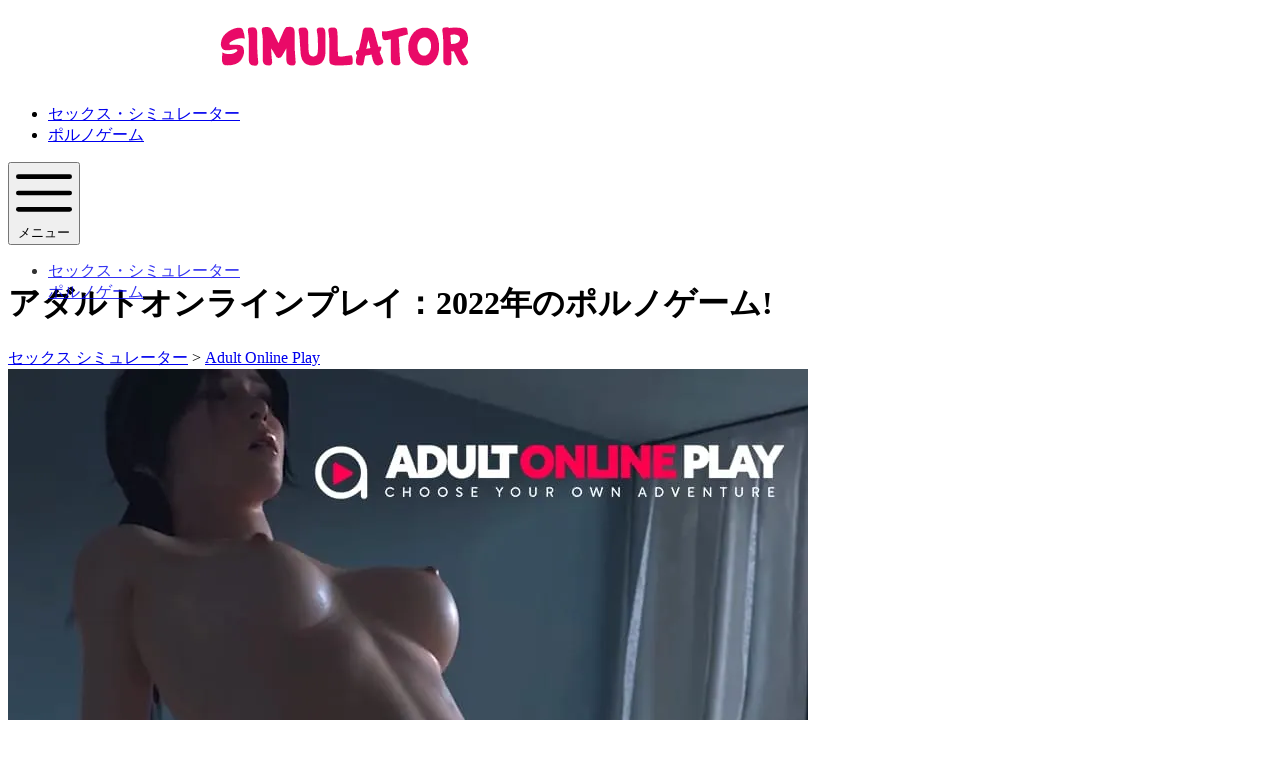

--- FILE ---
content_type: text/html; charset=UTF-8
request_url: https://www.sex-simulator.net/ja/game/adult-online-play
body_size: 8848
content:
<!DOCTYPE html>
<html lang="ja">
<head>
    <meta charset="utf-8">
    <meta name="viewport" content="width=device-width, initial-scale=1">

    <title>アダルトオンラインプレイ：リアルなポルノシミュレーター</title>
    <meta name="description" content="Adult Online Play：最高のポルノゲームと超リアルなセックスシミュレーターを集めたプラットフォームを発見しよう! オンラインで遊ぼう..."/>
    
    <link rel="canonical" href="https://www.sex-simulator.net/ja/game/adult-online-play" />
                        <link rel="alternate" href="https://www.sex-simulator.net/fr/jeu/adult-online-play" hreflang="fr" />
                    <link rel="alternate" href="https://www.sex-simulator.net/en/game/adult-online-play" hreflang="en" />
                    <link rel="alternate" href="https://www.sex-simulator.net/de/spiel/adult-online-play" hreflang="de" />
                    <link rel="alternate" href="https://www.sex-simulator.net/es/juego/adult-online-play" hreflang="es" />
                    <link rel="alternate" href="https://www.sex-simulator.net/it/gioco/adult-online-play" hreflang="it" />
                    <link rel="alternate" href="https://www.sex-simulator.net/pt/jogo/adult-online-play" hreflang="pt" />
                    <link rel="alternate" href="https://www.sex-simulator.net/nl/spel/adult-online-play" hreflang="nl" />
                    <link rel="alternate" href="https://www.sex-simulator.net/ja/game/adult-online-play" hreflang="ja" />
            
    <link rel="shortcut icon" href="/icons/icon-256.png">

    <meta name="theme-color" content="#131827">

    <link rel="preload" as="style" href="https://www.sex-simulator.net/build/assets/app-BfUPJXrP.css" /><link rel="stylesheet" href="https://www.sex-simulator.net/build/assets/app-BfUPJXrP.css" /></head>

<body class="bg-gray-900">
    <!-- Global site tag (gtag.js) - Google Analytics -->
<script async src="https://www.googletagmanager.com/gtag/js?id=UA-50313250-42"></script>
<script>
  window.dataLayer = window.dataLayer || [];
  function gtag(){dataLayer.push(arguments);}
  gtag('js', new Date());

  gtag('config', 'UA-50313250-42');
</script>

<script type="text/javascript" >
    (function(m,e,t,r,i,k,a){m[i]=m[i]||function(){(m[i].a=m[i].a||[]).push(arguments)};
    m[i].l=1*new Date();
    for (var j = 0; j < document.scripts.length; j++) {if (document.scripts[j].src === r) { return; }}
    k=e.createElement(t),a=e.getElementsByTagName(t)[0],k.async=1,k.src=r,a.parentNode.insertBefore(k,a)})
    (window, document, "script", "https://mc.yandex.ru/metrika/tag.js", "ym");

    ym(96728308, "init", {
         clickmap:true,
         trackLinks:true,
         accurateTrackBounce:true
    });
</script>
<noscript><div><img src="https://mc.yandex.ru/watch/96728308" style="position:absolute; left:-9999px;" alt="" /></div></noscript>

    <header class="">
        <div class="h-20 border-b-4 border-pink-600">
            <div class="flex items-center justify-center h-full">
                <a href="https://www.sex-simulator.net/ja"><img src="/images/header.png" alt="Sex Simulator"  class="h-14 w-auto" width="503" height="76" /></a>
            </div>
        </div>

        <!-- Desktop navigation -->
    <nav class="hidden md:flex md:grow mt-2">

        <!-- Desktop menu links -->
        <ul class="flex grow justify-center flex-wrap items-center">
                            <li>
                    <a href="/ja" class="text-gray-300 hover:text-gray-200 px-4 py-2 flex items-center transition duration-150 ease-in-out">セックス・シミュレーター</a>
                </li>
                            <li>
                    <a href="/ja/porn-games" class="text-gray-300 hover:text-gray-200 px-4 py-2 flex items-center transition duration-150 ease-in-out">ポルノゲーム</a>
                </li>
                    </ul>
    </nav>

    <!-- Mobile menu -->
    <div x-data="{ expanded: false }" class="md:hidden flex items-center justify-center mt-4"
        :class="expanded ? 'mb-4' : '-mb-4'"
        >
        <div  @click.outside="expanded = false" class="w-full">

            <!-- Hamburger button -->
            <button
                class="hamburger flex mx-auto"
                :class="{ 'active': expanded }"
                @click="expanded = !expanded"
                aria-controls="mobile-nav"
                :aria-expanded="expanded"
            >
                <svg class="w-6 h-6 fill-current text-gray-300 hover:text-gray-200 transition duration-150 ease-in-out" viewBox="0 0 24 24" xmlns="http://www.w3.org/2000/svg">
                    <rect y="4" width="24" height="2" rx="1" />
                    <rect y="11" width="24" height="2" rx="1" />
                    <rect y="18" width="24" height="2" rx="1" />
                </svg>

                <span class="text-white ml-4 uppercase">メニュー</span>
            </button>

            <!-- Mobile navigation -->
            <nav
                id="mobile-nav"
                class="w-full px-4 sm:px-6 mt-6 overflow-hidden transition-all duration-300 ease-in-out"
                x-ref="mobileNav"
                :style="expanded ? 'max-height: ' + $refs.mobileNav.scrollHeight + 'px; opacity: 1' : 'max-height: 0; opacity: .8'"
                @keydown.escape.window="expanded = false"
                x-cloak
            >
                <ul class="bg-gray-800 px-4 py-2">
                                            <li>
                            <a href="/ja" class="flex text-gray-300 hover:text-gray-200 py-2">セックス・シミュレーター</a>
                        </li>
                                            <li>
                            <a href="/ja/porn-games" class="flex text-gray-300 hover:text-gray-200 py-2">ポルノゲーム</a>
                        </li>
                                    </ul>
            </nav>

        </div>
    </div>
    </header>

    <main>
        <div class="max-w-6xl mx-auto">
    <div class="mt-4 rounded-t-xl bg-blue-1 px-2 py-2">
        <h1 class="text-white font-semibold text-xl">アダルトオンラインプレイ：2022年のポルノゲーム!</h1>
    </div>
    <div class=" bg-gray-100 rounded-b-xl">


        <div class="bg-blue-2 p-2 text-sm text-white font-semibold">
            <a href="/ja" class="breadcrumb">セックス シミュレーター</a> > <a href="https://www.sex-simulator.net/ja/game/adult-online-play" class="breadcrumb">Adult Online Play</a>
        </div>

        <div class="shadow-lg">
            <div class="w-full block md:flex">
                <div class="md:w-1/2 p-4">
                    
                    <a href="https://thiswayyy.com/adult-online-play?d=sex-simulator&amp;source=hover_game"  target="_blank" rel="nofollow noopener" class="game-screenshot block">

                                                    <picture>
                                <source srcset="/images/screenshots/adult-online-play.webp" type="image/webp">
                                <img src="/images/screenshots/adult-online-play.jpg" width="800" height="684" class="rounded-lg"/>
                            </picture>
                        
                        <div class="drop rounded-lg">
                            <svg class="fill-current text-white w-32 h-32" xmlns="http://www.w3.org/2000/svg" viewBox="0 0 24 24" width="24" height="24"><path d="M19 6.41L8.7 16.71a1 1 0 1 1-1.4-1.42L17.58 5H14a1 1 0 0 1 0-2h6a1 1 0 0 1 1 1v6a1 1 0 0 1-2 0V6.41zM17 14a1 1 0 0 1 2 0v5a2 2 0 0 1-2 2H5a2 2 0 0 1-2-2V7c0-1.1.9-2 2-2h5a1 1 0 0 1 0 2H5v12h12v-5z"/></svg>
                            <div class="mt-4 text-white text-2xl text-center"><b class="text-blue-400 block">Adult Online Play</b>のウェブサイトはこちらから</div>
                        </div>
                    </a>
                    <a href="https://thiswayyy.com/adult-online-play?d=sex-simulator&amp;source=below_game"  onclick="gtag('event', 'click', {'event_category': 'Button', 'event_label': 'cta_btn_below_game'});" target="_blank" rel="nofollow noopener" class="visit-site-link sm:no-underline">

                        <svg class="fill-current w-8 h-8 mr-2 hidden md:block" xmlns="http://www.w3.org/2000/svg" viewBox="0 0 20 20" fill="currentColor">
                            <path fill="#FFFFFF" d="M19.444,9.361c-0.882-4.926-2.854-6.379-3.903-6.379c-1.637,0-2.057,1.217-5.541,1.258
                            C6.516,4.199,6.096,2.982,4.459,2.982c-1.049,0-3.022,1.453-3.904,6.379c-0.503,2.812-1.049,7.01,0.252,7.514
                            c1.619,0.627,2.168-0.941,3.946-2.266C6.558,13.266,7.424,12.95,10,12.95s3.442,0.316,5.247,1.659
                            c1.778,1.324,2.327,2.893,3.946,2.266C20.494,16.371,19.948,12.174,19.444,9.361z M6,10c-1.105,0-2-0.896-2-2c0-1.105,0.895-2,2-2
                            s2,0.895,2,2C8,9.104,7.104,10,6,10z M13,10c-0.553,0-1-0.447-1-1s0.447-1,1-1c0.553,0,1,0.447,1,1S13.553,10,13,10z M15,8
                            c-0.553,0-1-0.447-1-1s0.447-1,1-1c0.553,0,1,0.447,1,1S15.553,8,15,8z"/>
                        </svg>

                        <span>Adult Online Playをプレイ</span>

                        <svg class="fill-current w-8 h-8 ml-2 hidden md:block animate-bounce-horizontal" xmlns="http://www.w3.org/2000/svg" viewBox="0 0 20 20" fill="currentColor">
                            <path fill-rule="evenodd" d="M7.293 14.707a1 1 0 010-1.414L10.586 10 7.293 6.707a1 1 0 011.414-1.414l4 4a1 1 0 010 1.414l-4 4a1 1 0 01-1.414 0z" clip-rule="evenodd"/>
                        </svg>
                    </a>
                </div>
                <div class="md:w-1/2 p-4">
                    <h2 class="text-gray-700 text-3xl font-semibold">Adult Online Play</h2>

                    <div id="game_description" class="mt-4 content-box description description-scrollbar h-32 sm:h-80 md:h-96 lg:h-box-content overflow-hidden md:overflow-y-auto">
                                                    <p><strong>アダルトオンラインプレイ</strong>は、<strong>オンラインポルノゲーム</strong>の世界で騒ぎ始めている小さな新機軸です。このプラットフォームは、その時々のトップAVゲームを一堂に集めていると言わざるを得ません。さらに、オーダーメイドのコンテンツを提供することで、あなたのファンタジーに順応します。では、具体的にはどのような仕組みになっているのでしょうか。参加は無料ですか？そして、その経験を最大限に生かすにはどうすればいいのか。<a href="/ja">最高のポルノシミュレータ</a>を特徴とするこのプラットフォームのレビューをご覧ください!</p>

<h2>アダルトオンラインプレイ ポルノゲームサイトの紹介</h2>

<p><strong>Adult Online Play</strong> は、<strong>オンラインポルノゲーム</strong>の全コレクションを提供するプラットフォームです。Netflixのように、ブラウザにログインするだけで、すぐに楽しむことができます。さらに、セックスゲームは<strong>無修正</strong>で、ダウンロードは不要です。PC、モバイル、タブレットからアクセスできるアダルト・オンライン・プレイは、どこにでも持ち運んで一人で楽しむことができます。定期的に更新され、あらゆる好みとファンタジーを満たすものが用意されています。だから、もしあなたが輪姦、性的支配、または<a href="/ja/game/sex-emulator">セックスエミュレータ</a>のようなセックスシミュレータのファンなら、これはあなたのためのサイトです！あなたは、このサイトが好きですか？</p>

<h2>バラエティ豊かなオンラインポルノゲーム</h2>

<p>アダルトオンラインプレイの最大の特徴は、<strong>オーダーメイドの体験</strong>ができることです! 中には、ハードコアな人も楽しめるものがありますよ。性的支配、輪姦、ロールプレイングゲーム、Hentai、<a href="/ja/game/stud-game">ゲイポルノゲーム</a>... 必殺のポルノゲーム<a href="/ja/game/family-sex-simulator">Family Sex Simulator</a>も遊べます! スリル満点の<strong>無修正</strong>を保証し、さまざまなコンテンツで自分を満足させることができます。また、この大人のための<strong>セックスゲーム</strong>サイトでは、ちょっとしたアンケートで選択肢を絞り込むことができるのですが、結果は？あなたの欲求に合わせたコンテンツで、ニルヴァーナに近いセッションを！</p>

<h2>アダルトゲームへのアクセス方法</h2>

<p>アダルト・オンラインプレイでは、いくつかの質問に答えることを提案しています。そのため、まさに思い通りになるようなコンテンツをターゲットにしています。そもそもこのプラットフォームは、<strong>最も難しいゲーム</strong>を知らせ、ルートをスキップするかどうかを尋ねてくるのです。この<strong>ポルノゲームサイト</strong>は無修正なので、過激なシーンもありますが...</p>

<p>そして、妄想するキャラクター、好みの胸の大きさ、毛深さ、最速でイカせるストーリー...など、あなたの好みを探るアンケートに答えることで、あなたの妄想にぴったりなオーダーメイドのポルノ動画にアクセスできるのです。さらに、アダルト・オンライン・プレイでは、すべてのポルノ・ゲームにアクセスするための必須登録が無料です! その段階を過ぎれば、あとは節操なく楽しめばいいのです。</p>

<h2>有料なのか無料なのか</h2>

<p>アダルトオンラインプレイから提出されたアンケートに回答すると、プラットフォームから銀行口座の詳細を入力するよう求められます。登録は完全に無料で、<strong>2日間の試用期間</strong>ですべてのオンラインコンテンツを試すことができますので、慌てないでください。他の競合サイトとは異なり、アダルト・オンライン・プレイでは、先に進む前にお客様自身の意思を決定する機会を提供しています。この間、<strong>ヘンタイ・ゲーム</strong>、ロールプレイング・ゲーム、サブミッション・ゲーム、<strong>ゲイ・ポルノ・ゲーム</strong>など、すべてのコンテンツを探索することができます。</p>

<p>次は？登録は試用期間終了後にサブスクリプションに変わり、<strong>月額39.95ドル</strong>が課金されることになります。ですから、もし冒険を続ける心づもりがないのであれば、<strong>直前でキャンセルすることを考える</strong>必要があるでしょうね。ご質問があれば、プラットフォームのカスタマーサービスがお答えします。</p>

<h2>長所と短所</h2>

<p>「アダルト・オンラインプレイ」を試してみて、その少ないデメリットから多くのメリットについて覚えておくとよいでしょう。「アダルト・オンラインプレイ」を試してみて、その少ないデメリットから多くのメリットについて覚えておくとよいでしょう。</p>

<h3>現時点でのベストなポルノゲーム</h3>

<p>アダルトオンラインプレイでは、<strong>ベストポルノゲーム</strong>が一堂に会しています!  カタログをご覧になるには、プラットフォームにアクセスするだけです。PornhubやYouPornといったサイトのポルノ動画とは異なり、セックスゲームは、あなたを巻き込んでのインタラクティブなアクションが可能という利点があります。命令したいのか？あなたのファンタジーを満足させるバーチャルな女性を正確に見つけるために？これらの<strong>オンラインセックスゲーム</strong>のおかげで、すべてが可能になります。また、VRヘッドセットに対応した<strong>バーチャルリアリティ</strong>を選択すれば、よりリアルな体験に踏み出すことも可能です。</p>

<h3>テーラーメイドのコンテンツ</h3>

<p>それに、「大人のオンラインプレイ」は、自分の好きなものをターゲットにしようとするプラットフォームなので、とてもうまくいっていますよ。数分で終わるアンケートで、あなたのファンタジーを探り、<strong>適切なコンテンツ</strong>を提供します。HENTAIゲームは好きですか？超リアルな<strong>性的ゲーム</strong>？服従・支配ゲーム？あなたには何も惜しみません。さらに、<strong>ゲームはノーカット</strong>なので、極限まで楽しむことができます。</p> <p> <strong>ゲームはノーカット</strong>なので、極限まで楽しむことができます。</p>

<h3>様々なスタイル</h3>

<p>あらゆるファンタジーに対応するため、アダルト・オンラインプレイでは様々なスタイルを取り揃えています! <strong>一人用</strong>のエロゲーの方がいいのか？というか、<strong>マルチプレイヤー</strong>？すべてのオプションが利用可能です さらに、セックスゲームの中には、自分のパートナーを<strong>3Dアバター</strong>としてカスタマイズできるものもあります。性的嗜好、バストサイズ、髪の色、人相...あなたの願望を設定するだけで、あらゆるファンタジーを叶えてくれます。グラフィックについては？すごいですねぇ。これらは現時点で最高のポルノゲームであるため、<strong>超詳細なシーン</strong>を提供することをポイントとしています。</p>

<h3>無料会員登録</h3>

<p>最後に、他のエロゲーサイトとは違い、<strong>アダルトオンラインプレイの登録は2日間無料</strong>です！<strong>アダルトオンラインプレイの登録は、2日間無料</strong>です。プラットフォームにあるすべてのゲームを利用して、試しに楽しむことができる良いプランだと思います。そのため、サブスクリプションで冒険を続けるかどうかを決める前に、ご自身でテストすることができます。</p>

<h3>デメリット</h3>

<p>アダルト・オンラインプレイの欠点を挙げるとすれば、モバイルアプリがないことでしょう。しかし、このプラットフォームは<strong>ブラウザ上で直接アクセスできる</strong>ため、タブレットやスマートフォンなど、どこにでも持ち運んでプレイできるようになります。さらに、ほとんどのエロゲーはレスポンシブデザインにより、画面サイズにぴったりとフィットします</p>

<h2>アダルトオンラインプレイに対する当社の見解</h2>

<p>アダルトオンラインプレイに対する我々の意見？がんばれー最高のポルノゲームを1つの場所に集めることで、独占的な体験を得ることができます。さらに、解約前に2日間の<strong>無料お試し期間</strong>を完全に利用できるため、加入手続きをする必要がないのです。ヘンタイ版、超リアル版、ロールプレイング版、VR版など、まったく異なる世界観の中で、さまざまなファンタジーを存分に楽しむことができます。要するに、もしあなたがオンライン・セックス・ゲームのファンなら、これはまさにあなたが必要とするプラットフォームなのです!</p>
                        
                        <p>ゲームAdult Online Playは、他の言語でも利用可能です:</p>
            
<ul>
                                            <li><a href="https://www.sex-simulator.net/fr/jeu/adult-online-play">Adult Online Play en français</a></li>
                                                                        <li><a href="https://www.sex-simulator.net/en/game/adult-online-play">Adult Online Play in English</a></li>
                                                                        <li><a href="https://www.sex-simulator.net/de/spiel/adult-online-play">Adult Online Play auf Deutsch</a></li>
                                                                        <li><a href="https://www.sex-simulator.net/es/juego/adult-online-play">Adult Online Play en español</a></li>
                                                                        <li><a href="https://www.sex-simulator.net/it/gioco/adult-online-play">Adult Online Play in italiano</a></li>
                                                                        <li><a href="https://www.sex-simulator.net/pt/jogo/adult-online-play">Adult Online Play em português</a></li>
                                                                        <li><a href="https://www.sex-simulator.net/nl/spel/adult-online-play">Adult Online Play in het Nederlands</a></li>
                                            </ul>
                    </div>
                    <div id="game_description_readmore" class="md:hidden text-center py-4">
                        <a href="#game_description_readmore" onclick="readMore('game_description', 'game_adult-online-play')" class="text-2xl font-semibold text-gray-800 inline-flex items-center">
                            <svg class="fill-current text-gray-800 w-6 h-6" xmlns="http://www.w3.org/2000/svg" viewBox="0 0 20 20" fill="currentColor">
                                <path fill-rule="evenodd" d="M5.293 7.293a1 1 0 011.414 0L10 10.586l3.293-3.293a1 1 0 111.414 1.414l-4 4a1 1 0 01-1.414 0l-4-4a1 1 0 010-1.414z" clip-rule="evenodd" />
                            </svg>

                            <span>続きを読む</span>

                            <svg class="fill-current text-gray-800 w-6 h-6" xmlns="http://www.w3.org/2000/svg" viewBox="0 0 20 20" fill="currentColor">
                                <path fill-rule="evenodd" d="M5.293 7.293a1 1 0 011.414 0L10 10.586l3.293-3.293a1 1 0 111.414 1.414l-4 4a1 1 0 01-1.414 0l-4-4a1 1 0 010-1.414z" clip-rule="evenodd" />
                            </svg>
                        </a>
                    </div>
                </div>
            </div>

                    </div>

        <div class="bg-blue-1 px-2 py-2">
            <h2 class="text-white font-semibold text-xl">Adult Online Playに似たセックスシミュレーター</h2>
        </div>

        <div class="flex flex-wrap pt-4">

                        <div class="w-1/2 md:w-1/3 lg:w-1/4 px-2 pb-4">
                <div class="rounded-t-lg overflow-hidden shadow-lg bg-white border-4 border-b-0 border-pink-600">
                    <a href="https://www.sex-simulator.net/ja/game/family-sex-cheating">


                                                    <picture>
                                <source srcset="/images/thumbnails/family-sex-cheating.webp" type="image/webp">
                                <img src="/images/thumbnails/family-sex-cheating.jpg" loading="lazy" width="270" height="230" alt="Family Sex Cheating" class="w-full">
                            </picture>
                        
                    </a>
                    
                    
                </div>
                <a href="https://www.sex-simulator.net/ja/game/family-sex-cheating" class="block shadow-lg rounded-b-lg py-3 text-center bg-pink-600 hover:bg-pink-700 hover:shadow-none transition-all txt-center text-white hover:underline font-bold text-md">Family Sex Cheating</a>
            </div>
                        <div class="w-1/2 md:w-1/3 lg:w-1/4 px-2 pb-4">
                <div class="rounded-t-lg overflow-hidden shadow-lg bg-white border-4 border-b-0 border-pink-600">
                    <a href="https://www.sex-simulator.net/ja/game/everlusting-life">


                                                    <picture>
                                <source srcset="/images/thumbnails/everlusting-life.webp" type="image/webp">
                                <img src="/images/thumbnails/everlusting-life.jpg" loading="lazy" width="270" height="230" alt="Everlusting Life" class="w-full">
                            </picture>
                        
                    </a>
                    
                    
                </div>
                <a href="https://www.sex-simulator.net/ja/game/everlusting-life" class="block shadow-lg rounded-b-lg py-3 text-center bg-pink-600 hover:bg-pink-700 hover:shadow-none transition-all txt-center text-white hover:underline font-bold text-md">Everlusting Life</a>
            </div>
                        <div class="w-1/2 md:w-1/3 lg:w-1/4 px-2 pb-4">
                <div class="rounded-t-lg overflow-hidden shadow-lg bg-white border-4 border-b-0 border-pink-600">
                    <a href="https://www.sex-simulator.net/ja/game/pornstar-harem">


                                                    <picture>
                                <source srcset="/images/thumbnails/pornstar-harem.webp" type="image/webp">
                                <img src="/images/thumbnails/pornstar-harem.jpg" loading="lazy" width="270" height="230" alt="Pornstar Harem" class="w-full">
                            </picture>
                        
                    </a>
                    
                    
                </div>
                <a href="https://www.sex-simulator.net/ja/game/pornstar-harem" class="block shadow-lg rounded-b-lg py-3 text-center bg-pink-600 hover:bg-pink-700 hover:shadow-none transition-all txt-center text-white hover:underline font-bold text-md">Pornstar Harem</a>
            </div>
                        <div class="w-1/2 md:w-1/3 lg:w-1/4 px-2 pb-4">
                <div class="rounded-t-lg overflow-hidden shadow-lg bg-white border-4 border-b-0 border-pink-600">
                    <a href="https://www.sex-simulator.net/ja/game/simsex-family">


                                                    <picture>
                                <source srcset="/images/thumbnails/simsex-family.webp" type="image/webp">
                                <img src="/images/thumbnails/simsex-family.jpg" loading="lazy" width="270" height="230" alt="SimSex Family" class="w-full">
                            </picture>
                        
                    </a>
                    
                    
                </div>
                <a href="https://www.sex-simulator.net/ja/game/simsex-family" class="block shadow-lg rounded-b-lg py-3 text-center bg-pink-600 hover:bg-pink-700 hover:shadow-none transition-all txt-center text-white hover:underline font-bold text-md">SimSex Family</a>
            </div>
                        <div class="w-1/2 md:w-1/3 lg:w-1/4 px-2 pb-4">
                <div class="rounded-t-lg overflow-hidden shadow-lg bg-white border-4 border-b-0 border-pink-600">
                    <a href="https://www.sex-simulator.net/ja/game/family-cheaters">


                                                    <picture>
                                <source srcset="/images/thumbnails/family-cheaters.webp" type="image/webp">
                                <img src="/images/thumbnails/family-cheaters.jpg" loading="lazy" width="270" height="230" alt="Family Cheaters" class="w-full">
                            </picture>
                        
                    </a>
                    
                    
                </div>
                <a href="https://www.sex-simulator.net/ja/game/family-cheaters" class="block shadow-lg rounded-b-lg py-3 text-center bg-pink-600 hover:bg-pink-700 hover:shadow-none transition-all txt-center text-white hover:underline font-bold text-md">Family Cheaters</a>
            </div>
                        <div class="w-1/2 md:w-1/3 lg:w-1/4 px-2 pb-4">
                <div class="rounded-t-lg overflow-hidden shadow-lg bg-white border-4 border-b-0 border-pink-600">
                    <a href="https://www.sex-simulator.net/ja/game/sex-slave-simulator">


                                                    <picture>
                                <source srcset="/images/thumbnails/sex-slave-simulator.webp" type="image/webp">
                                <img src="/images/thumbnails/sex-slave-simulator.jpg" loading="lazy" width="270" height="230" alt="性奴隷ゲームポルノ" class="w-full">
                            </picture>
                        
                    </a>
                    
                    
                </div>
                <a href="https://www.sex-simulator.net/ja/game/sex-slave-simulator" class="block shadow-lg rounded-b-lg py-3 text-center bg-pink-600 hover:bg-pink-700 hover:shadow-none transition-all txt-center text-white hover:underline font-bold text-md">性奴隷ゲームポルノ</a>
            </div>
                        <div class="w-1/2 md:w-1/3 lg:w-1/4 px-2 pb-4">
                <div class="rounded-t-lg overflow-hidden shadow-lg bg-white border-4 border-b-0 border-pink-600">
                    <a href="https://www.sex-simulator.net/ja/game/gang-bang-simulator">


                                                    <picture>
                                <source srcset="/images/thumbnails/gang-bang-simulator.webp" type="image/webp">
                                <img src="/images/thumbnails/gang-bang-simulator.jpg" loading="lazy" width="270" height="230" alt="輪姦シミュレーター" class="w-full">
                            </picture>
                        
                    </a>
                    
                    
                </div>
                <a href="https://www.sex-simulator.net/ja/game/gang-bang-simulator" class="block shadow-lg rounded-b-lg py-3 text-center bg-pink-600 hover:bg-pink-700 hover:shadow-none transition-all txt-center text-white hover:underline font-bold text-md">輪姦シミュレーター</a>
            </div>
                        <div class="w-1/2 md:w-1/3 lg:w-1/4 px-2 pb-4">
                <div class="rounded-t-lg overflow-hidden shadow-lg bg-white border-4 border-b-0 border-pink-600">
                    <a href="https://www.sex-simulator.net/ja/game/real-adult-sex-game">


                                                    <picture>
                                <source srcset="/images/thumbnails/real-adult-sex-game.webp" type="image/webp">
                                <img src="/images/thumbnails/real-adult-sex-game.jpg" loading="lazy" width="270" height="230" alt="Real Adult Sex Game" class="w-full">
                            </picture>
                        
                    </a>
                    
                    
                </div>
                <a href="https://www.sex-simulator.net/ja/game/real-adult-sex-game" class="block shadow-lg rounded-b-lg py-3 text-center bg-pink-600 hover:bg-pink-700 hover:shadow-none transition-all txt-center text-white hover:underline font-bold text-md">Real Adult Sex Game</a>
            </div>
                        <div class="w-1/2 md:w-1/3 lg:w-1/4 px-2 pb-4">
                <div class="rounded-t-lg overflow-hidden shadow-lg bg-white border-4 border-b-0 border-pink-600">
                    <a href="https://www.sex-simulator.net/ja/game/bondage-simulator">


                                                    <picture>
                                <source srcset="/images/thumbnails/bondage-simulator.webp" type="image/webp">
                                <img src="/images/thumbnails/bondage-simulator.jpg" loading="lazy" width="270" height="230" alt="Bondage Simulator" class="w-full">
                            </picture>
                        
                    </a>
                    
                    
                </div>
                <a href="https://www.sex-simulator.net/ja/game/bondage-simulator" class="block shadow-lg rounded-b-lg py-3 text-center bg-pink-600 hover:bg-pink-700 hover:shadow-none transition-all txt-center text-white hover:underline font-bold text-md">Bondage Simulator</a>
            </div>
                        <div class="w-1/2 md:w-1/3 lg:w-1/4 px-2 pb-4">
                <div class="rounded-t-lg overflow-hidden shadow-lg bg-white border-4 border-b-0 border-pink-600">
                    <a href="https://www.sex-simulator.net/ja/game/family-sex-simulator">


                                                    <picture>
                                <source srcset="/images/thumbnails/family-sex-simulator.webp" type="image/webp">
                                <img src="/images/thumbnails/family-sex-simulator.jpg" loading="lazy" width="270" height="230" alt="Family Sex Simulator" class="w-full">
                            </picture>
                        
                    </a>
                    
                    
                </div>
                <a href="https://www.sex-simulator.net/ja/game/family-sex-simulator" class="block shadow-lg rounded-b-lg py-3 text-center bg-pink-600 hover:bg-pink-700 hover:shadow-none transition-all txt-center text-white hover:underline font-bold text-md">Family Sex Simulator</a>
            </div>
                        <div class="w-1/2 md:w-1/3 lg:w-1/4 px-2 pb-4">
                <div class="rounded-t-lg overflow-hidden shadow-lg bg-white border-4 border-b-0 border-pink-600">
                    <a href="https://www.sex-simulator.net/ja/game/cyberslut-2069">


                                                    <picture>
                                <source srcset="/images/thumbnails/cyberslut-2069.webp" type="image/webp">
                                <img src="/images/thumbnails/cyberslut-2069.jpg" loading="lazy" width="270" height="230" alt="Cyberslut 2069" class="w-full">
                            </picture>
                        
                    </a>
                    
                    
                </div>
                <a href="https://www.sex-simulator.net/ja/game/cyberslut-2069" class="block shadow-lg rounded-b-lg py-3 text-center bg-pink-600 hover:bg-pink-700 hover:shadow-none transition-all txt-center text-white hover:underline font-bold text-md">Cyberslut 2069</a>
            </div>
                        <div class="w-1/2 md:w-1/3 lg:w-1/4 px-2 pb-4">
                <div class="rounded-t-lg overflow-hidden shadow-lg bg-white border-4 border-b-0 border-pink-600">
                    <a href="https://www.sex-simulator.net/ja/game/stud-game">


                                                    <picture>
                                <source srcset="/images/thumbnails/stud-game.webp" type="image/webp">
                                <img src="/images/thumbnails/stud-game.jpg" loading="lazy" width="270" height="230" alt="Stud Game" class="w-full">
                            </picture>
                        
                    </a>
                    
                    
                </div>
                <a href="https://www.sex-simulator.net/ja/game/stud-game" class="block shadow-lg rounded-b-lg py-3 text-center bg-pink-600 hover:bg-pink-700 hover:shadow-none transition-all txt-center text-white hover:underline font-bold text-md">Stud Game</a>
            </div>
                    </div>

        <div class="text-center py-14">
            <a href="/ja" class="bg-blue-700 hover:bg-blue-900 px-6 py-4 rounded-sm text-white font-semibold text-xl inline-block mx-2">すべてのセックス・シミュレーションゲームを見る</a>
        </div>

    </div>

</div>
    </main>

    <footer class="max-w-6xl mx-auto text-gray-300">
        <div class="m-6">
            <nav class="my-10 text-center">
            <a href="https://www.sex-simulator.net/ja/porn-games">ポルノゲーム</a>

            </nav>

            <nav class="my-10 text-center">
                                        <a href="https://www.sex-simulator.net/ja/about-us">私たちについて</a> &bullet; <a href="https://www.sex-simulator.net/ja/contact">連絡先</a>
                                    </nav>

            <nav class="my-10 text-center">
                <a href="/">Français</a>
                <span>•</span>
                <a href="/en">English</a>
                <span>•</span>
                <a href="/es">Español</a>
                <span>•</span>
                <a href="/it">Italiano</a>
                <span>•</span>
                <a href="/de">Deutsch</a>
                <span>•</span>
                <a href="/nl">Dutch</a>
                <span>•</span>
                <a href="/pt">Português</a>
                <span>•</span>
                <a href="/ja">日本語</a>

            </nav>

            <div class="copyright mt-2 text-center">
                <p>© 2026
                                                <a href="/ja">Sex-Simulator.net</a> - 最高のオンライン・セックス・シミュレーター
                                            </p>
            </div>
        </div>
    </footer>

    <div id="disclaimer" class="hidden">
    <div class="fixed top-0 z-50 w-full h-full bg-black opacity-90"></div>

    <div class="fixed top-0 z-50 w-full h-screen flex items-center justify-center">
        <div class="p-4 w-full max-w-2xl border-4 border-pink-500 bg-white text-center rounded-md">
        <div class="text-3xl tracking-tight leading-10 font-extrabold text-gray-900">Sex-<span class="text-pink-600">Simulator</span>.net</div>

        <p class="mt-4 text-xl">このサイトは大人専用です</p>

            <p class="text-2xl font-bold mt-4">あなたは18歳以上ですか？</p>

            <div class="mt-6 w-56 max-w-xs mx-auto flex flex-col">
                <a href="https://www.sex-simulator.net/ja/game/adult-online-play" id="dscl_ok" target="_blank" class="mt-4 w-full py-2 rounded-lg shadow-lg bg-emerald-500 hover:bg-emerald-600 border-b-4 border-emerald-600 text-white font-bold text-2xl">はい</a>
            </div>
        </div>
    </div>
</div>

    
    <link rel="modulepreload" as="script" href="https://www.sex-simulator.net/build/assets/app-Ga_YfpUG.js" /><script type="module" src="https://www.sex-simulator.net/build/assets/app-Ga_YfpUG.js"></script>
    <div class="pt-16 md:pt-0 md:hidden">
    <div class="z-50 fixed bottom-0 inset-x-0 h-16 bg-emerald-500 flex flex-col items-center justify-center">
        <a href="https://thiswayyy.com/adult-online-play?d=sex-simulator&amp;source=footer_mobile" onclick="gtag('event', 'click', {'event_category': 'Button', 'event_label': 'cta_btn_mobile_footer'});" target="_blank" rel="nofollow noopener" class="text-white text-xl font-semibold inline-flex items-center">
            

            
            <svg class="fill-current w-8 h-8 mr-2" xmlns="http://www.w3.org/2000/svg" viewBox="0 0 20 20" fill="currentColor">
              <path fill="#FFFFFF" d="M19.444,9.361c-0.882-4.926-2.854-6.379-3.903-6.379c-1.637,0-2.057,1.217-5.541,1.258
              C6.516,4.199,6.096,2.982,4.459,2.982c-1.049,0-3.022,1.453-3.904,6.379c-0.503,2.812-1.049,7.01,0.252,7.514
              c1.619,0.627,2.168-0.941,3.946-2.266C6.558,13.266,7.424,12.95,10,12.95s3.442,0.316,5.247,1.659
              c1.778,1.324,2.327,2.893,3.946,2.266C20.494,16.371,19.948,12.174,19.444,9.361z M6,10c-1.105,0-2-0.896-2-2c0-1.105,0.895-2,2-2
              s2,0.895,2,2C8,9.104,7.104,10,6,10z M13,10c-0.553,0-1-0.447-1-1s0.447-1,1-1c0.553,0,1,0.447,1,1S13.553,10,13,10z M15,8
              c-0.553,0-1-0.447-1-1s0.447-1,1-1c0.553,0,1,0.447,1,1S15.553,8,15,8z"/>
            </svg>

            <span>Adult Online Playをプレイ</span>
            <svg class="fill-current w-8 h-8 ml-2 animate-bounce-horizontal" xmlns="http://www.w3.org/2000/svg" viewBox="0 0 20 20" fill="currentColor"><path fill-rule="evenodd" d="M7.293 14.707a1 1 0 010-1.414L10.586 10 7.293 6.707a1 1 0 011.414-1.414l4 4a1 1 0 010 1.414l-4 4a1 1 0 01-1.414 0z" clip-rule="evenodd"/></svg>
        </a>
    </div>
</div>
<script defer src="https://static.cloudflareinsights.com/beacon.min.js/vcd15cbe7772f49c399c6a5babf22c1241717689176015" integrity="sha512-ZpsOmlRQV6y907TI0dKBHq9Md29nnaEIPlkf84rnaERnq6zvWvPUqr2ft8M1aS28oN72PdrCzSjY4U6VaAw1EQ==" data-cf-beacon='{"version":"2024.11.0","token":"a4da8e55e1854e378876d9b0c0db4bea","r":1,"server_timing":{"name":{"cfCacheStatus":true,"cfEdge":true,"cfExtPri":true,"cfL4":true,"cfOrigin":true,"cfSpeedBrain":true},"location_startswith":null}}' crossorigin="anonymous"></script>
</body>
</html>


--- FILE ---
content_type: application/javascript
request_url: https://www.sex-simulator.net/build/assets/app-Ga_YfpUG.js
body_size: 16907
content:
var Ie=!1,Ke=!1,K=[],je=-1;function Yn(e){Xn(e)}function Xn(e){K.includes(e)||K.push(e),Qn()}function Zn(e){let t=K.indexOf(e);t!==-1&&t>je&&K.splice(t,1)}function Qn(){!Ke&&!Ie&&(Ie=!0,queueMicrotask(er))}function er(){Ie=!1,Ke=!0;for(let e=0;e<K.length;e++)K[e](),je=e;K.length=0,je=-1,Ke=!1}var H,J,q,Tt,$e=!0;function tr(e){$e=!1,e(),$e=!0}function nr(e){H=e.reactive,q=e.release,J=t=>e.effect(t,{scheduler:n=>{$e?Yn(n):n()}}),Tt=e.raw}function yt(e){J=e}function rr(e){let t=()=>{};return[r=>{let i=J(r);return e._x_effects||(e._x_effects=new Set,e._x_runEffects=()=>{e._x_effects.forEach(o=>o())}),e._x_effects.add(i),t=()=>{i!==void 0&&(e._x_effects.delete(i),q(i))},i},()=>{t()}]}function It(e,t){let n=!0,r,i=J(()=>{let o=e();JSON.stringify(o),n?r=o:queueMicrotask(()=>{t(o,r),r=o}),n=!1});return()=>q(i)}var Kt=[],jt=[],$t=[];function ir(e){$t.push(e)}function Xe(e,t){typeof t=="function"?(e._x_cleanups||(e._x_cleanups=[]),e._x_cleanups.push(t)):(t=e,jt.push(t))}function Pt(e){Kt.push(e)}function Bt(e,t,n){e._x_attributeCleanups||(e._x_attributeCleanups={}),e._x_attributeCleanups[t]||(e._x_attributeCleanups[t]=[]),e._x_attributeCleanups[t].push(n)}function Jt(e,t){e._x_attributeCleanups&&Object.entries(e._x_attributeCleanups).forEach(([n,r])=>{(t===void 0||t.includes(n))&&(r.forEach(i=>i()),delete e._x_attributeCleanups[n])})}function or(e){for(e._x_effects?.forEach(Zn);e._x_cleanups?.length;)e._x_cleanups.pop()()}var Ze=new MutationObserver(nt),Qe=!1;function et(){Ze.observe(document,{subtree:!0,childList:!0,attributes:!0,attributeOldValue:!0}),Qe=!0}function Dt(){sr(),Ze.disconnect(),Qe=!1}var Y=[];function sr(){let e=Ze.takeRecords();Y.push(()=>e.length>0&&nt(e));let t=Y.length;queueMicrotask(()=>{if(Y.length===t)for(;Y.length>0;)Y.shift()()})}function g(e){if(!Qe)return e();Dt();let t=e();return et(),t}var tt=!1,pe=[];function ar(){tt=!0}function cr(){tt=!1,nt(pe),pe=[]}function nt(e){if(tt){pe=pe.concat(e);return}let t=[],n=new Set,r=new Map,i=new Map;for(let o=0;o<e.length;o++)if(!e[o].target._x_ignoreMutationObserver&&(e[o].type==="childList"&&(e[o].removedNodes.forEach(s=>{s.nodeType===1&&s._x_marker&&n.add(s)}),e[o].addedNodes.forEach(s=>{if(s.nodeType===1){if(n.has(s)){n.delete(s);return}s._x_marker||t.push(s)}})),e[o].type==="attributes")){let s=e[o].target,a=e[o].attributeName,c=e[o].oldValue,u=()=>{r.has(s)||r.set(s,[]),r.get(s).push({name:a,value:s.getAttribute(a)})},l=()=>{i.has(s)||i.set(s,[]),i.get(s).push(a)};s.hasAttribute(a)&&c===null?u():s.hasAttribute(a)?(l(),u()):l()}i.forEach((o,s)=>{Jt(s,o)}),r.forEach((o,s)=>{Kt.forEach(a=>a(s,o))});for(let o of n)t.some(s=>s.contains(o))||jt.forEach(s=>s(o));for(let o of t)o.isConnected&&$t.forEach(s=>s(o));t=null,n=null,r=null,i=null}function Ft(e){return ie(F(e))}function re(e,t,n){return e._x_dataStack=[t,...F(n||e)],()=>{e._x_dataStack=e._x_dataStack.filter(r=>r!==t)}}function F(e){return e._x_dataStack?e._x_dataStack:typeof ShadowRoot=="function"&&e instanceof ShadowRoot?F(e.host):e.parentNode?F(e.parentNode):[]}function ie(e){return new Proxy({objects:e},ur)}var ur={ownKeys({objects:e}){return Array.from(new Set(e.flatMap(t=>Object.keys(t))))},has({objects:e},t){return t==Symbol.unscopables?!1:e.some(n=>Object.prototype.hasOwnProperty.call(n,t)||Reflect.has(n,t))},get({objects:e},t,n){return t=="toJSON"?lr:Reflect.get(e.find(r=>Reflect.has(r,t))||{},t,n)},set({objects:e},t,n,r){const i=e.find(s=>Object.prototype.hasOwnProperty.call(s,t))||e[e.length-1],o=Object.getOwnPropertyDescriptor(i,t);return o?.set&&o?.get?o.set.call(r,n)||!0:Reflect.set(i,t,n)}};function lr(){return Reflect.ownKeys(this).reduce((t,n)=>(t[n]=Reflect.get(this,n),t),{})}function zt(e){let t=r=>typeof r=="object"&&!Array.isArray(r)&&r!==null,n=(r,i="")=>{Object.entries(Object.getOwnPropertyDescriptors(r)).forEach(([o,{value:s,enumerable:a}])=>{if(a===!1||s===void 0||typeof s=="object"&&s!==null&&s.__v_skip)return;let c=i===""?o:`${i}.${o}`;typeof s=="object"&&s!==null&&s._x_interceptor?r[o]=s.initialize(e,c,o):t(s)&&s!==r&&!(s instanceof Element)&&n(s,c)})};return n(e)}function Ht(e,t=()=>{}){let n={initialValue:void 0,_x_interceptor:!0,initialize(r,i,o){return e(this.initialValue,()=>fr(r,i),s=>Pe(r,i,s),i,o)}};return t(n),r=>{if(typeof r=="object"&&r!==null&&r._x_interceptor){let i=n.initialize.bind(n);n.initialize=(o,s,a)=>{let c=r.initialize(o,s,a);return n.initialValue=c,i(o,s,a)}}else n.initialValue=r;return n}}function fr(e,t){return t.split(".").reduce((n,r)=>n[r],e)}function Pe(e,t,n){if(typeof t=="string"&&(t=t.split(".")),t.length===1)e[t[0]]=n;else{if(t.length===0)throw error;return e[t[0]]||(e[t[0]]={}),Pe(e[t[0]],t.slice(1),n)}}var qt={};function L(e,t){qt[e]=t}function Be(e,t){let n=dr(t);return Object.entries(qt).forEach(([r,i])=>{Object.defineProperty(e,`$${r}`,{get(){return i(t,n)},enumerable:!1})}),e}function dr(e){let[t,n]=Xt(e),r={interceptor:Ht,...t};return Xe(e,n),r}function _r(e,t,n,...r){try{return n(...r)}catch(i){ne(i,e,t)}}function ne(e,t,n=void 0){e=Object.assign(e??{message:"No error message given."},{el:t,expression:n}),console.warn(`Alpine Expression Error: ${e.message}

${n?'Expression: "'+n+`"

`:""}`,t),setTimeout(()=>{throw e},0)}var de=!0;function Wt(e){let t=de;de=!1;let n=e();return de=t,n}function j(e,t,n={}){let r;return b(e,t)(i=>r=i,n),r}function b(...e){return Ut(...e)}var Ut=Vt;function pr(e){Ut=e}function Vt(e,t){let n={};Be(n,e);let r=[n,...F(e)],i=typeof t=="function"?hr(r,t):mr(r,t,e);return _r.bind(null,e,t,i)}function hr(e,t){return(n=()=>{},{scope:r={},params:i=[],context:o}={})=>{let s=t.apply(ie([r,...e]),i);he(n,s)}}var Le={};function gr(e,t){if(Le[e])return Le[e];let n=Object.getPrototypeOf(async function(){}).constructor,r=/^[\n\s]*if.*\(.*\)/.test(e.trim())||/^(let|const)\s/.test(e.trim())?`(async()=>{ ${e} })()`:e,o=(()=>{try{let s=new n(["__self","scope"],`with (scope) { __self.result = ${r} }; __self.finished = true; return __self.result;`);return Object.defineProperty(s,"name",{value:`[Alpine] ${e}`}),s}catch(s){return ne(s,t,e),Promise.resolve()}})();return Le[e]=o,o}function mr(e,t,n){let r=gr(t,n);return(i=()=>{},{scope:o={},params:s=[],context:a}={})=>{r.result=void 0,r.finished=!1;let c=ie([o,...e]);if(typeof r=="function"){let u=r.call(a,r,c).catch(l=>ne(l,n,t));r.finished?(he(i,r.result,c,s,n),r.result=void 0):u.then(l=>{he(i,l,c,s,n)}).catch(l=>ne(l,n,t)).finally(()=>r.result=void 0)}}}function he(e,t,n,r,i){if(de&&typeof t=="function"){let o=t.apply(n,r);o instanceof Promise?o.then(s=>he(e,s,n,r)).catch(s=>ne(s,i,t)):e(o)}else typeof t=="object"&&t instanceof Promise?t.then(o=>e(o)):e(t)}var rt="x-";function W(e=""){return rt+e}function xr(e){rt=e}var ge={};function x(e,t){return ge[e]=t,{before(n){if(!ge[n]){console.warn(String.raw`Cannot find directive \`${n}\`. \`${e}\` will use the default order of execution`);return}const r=I.indexOf(n);I.splice(r>=0?r:I.indexOf("DEFAULT"),0,e)}}}function yr(e){return Object.keys(ge).includes(e)}function it(e,t,n){if(t=Array.from(t),e._x_virtualDirectives){let o=Object.entries(e._x_virtualDirectives).map(([a,c])=>({name:a,value:c})),s=Gt(o);o=o.map(a=>s.find(c=>c.name===a.name)?{name:`x-bind:${a.name}`,value:`"${a.value}"`}:a),t=t.concat(o)}let r={};return t.map(en((o,s)=>r[o]=s)).filter(nn).map(Ar(r,n)).sort(Er).map(o=>br(e,o))}function Gt(e){return Array.from(e).map(en()).filter(t=>!nn(t))}var Je=!1,Q=new Map,Yt=Symbol();function vr(e){Je=!0;let t=Symbol();Yt=t,Q.set(t,[]);let n=()=>{for(;Q.get(t).length;)Q.get(t).shift()();Q.delete(t)},r=()=>{Je=!1,n()};e(n),r()}function Xt(e){let t=[],n=a=>t.push(a),[r,i]=rr(e);return t.push(i),[{Alpine:oe,effect:r,cleanup:n,evaluateLater:b.bind(b,e),evaluate:j.bind(j,e)},()=>t.forEach(a=>a())]}function br(e,t){let n=()=>{},r=ge[t.type]||n,[i,o]=Xt(e);Bt(e,t.original,o);let s=()=>{e._x_ignore||e._x_ignoreSelf||(r.inline&&r.inline(e,t,i),r=r.bind(r,e,t,i),Je?Q.get(Yt).push(r):r())};return s.runCleanups=o,s}var Zt=(e,t)=>({name:n,value:r})=>(n.startsWith(e)&&(n=n.replace(e,t)),{name:n,value:r}),Qt=e=>e;function en(e=()=>{}){return({name:t,value:n})=>{let{name:r,value:i}=tn.reduce((o,s)=>s(o),{name:t,value:n});return r!==t&&e(r,t),{name:r,value:i}}}var tn=[];function ot(e){tn.push(e)}function nn({name:e}){return rn().test(e)}var rn=()=>new RegExp(`^${rt}([^:^.]+)\\b`);function Ar(e,t){return({name:n,value:r})=>{let i=n.match(rn()),o=n.match(/:([a-zA-Z0-9\-_:]+)/),s=n.match(/\.[^.\]]+(?=[^\]]*$)/g)||[],a=t||e[n]||n;return{type:i?i[1]:null,value:o?o[1]:null,modifiers:s.map(c=>c.replace(".","")),expression:r,original:a}}}var De="DEFAULT",I=["ignore","ref","data","id","anchor","bind","init","for","model","modelable","transition","show","if",De,"teleport"];function Er(e,t){let n=I.indexOf(e.type)===-1?De:e.type,r=I.indexOf(t.type)===-1?De:t.type;return I.indexOf(n)-I.indexOf(r)}function ee(e,t,n={}){e.dispatchEvent(new CustomEvent(t,{detail:n,bubbles:!0,composed:!0,cancelable:!0}))}function B(e,t){if(typeof ShadowRoot=="function"&&e instanceof ShadowRoot){Array.from(e.children).forEach(i=>B(i,t));return}let n=!1;if(t(e,()=>n=!0),n)return;let r=e.firstElementChild;for(;r;)B(r,t),r=r.nextElementSibling}function E(e,...t){console.warn(`Alpine Warning: ${e}`,...t)}var vt=!1;function wr(){vt&&E("Alpine has already been initialized on this page. Calling Alpine.start() more than once can cause problems."),vt=!0,document.body||E("Unable to initialize. Trying to load Alpine before `<body>` is available. Did you forget to add `defer` in Alpine's `<script>` tag?"),ee(document,"alpine:init"),ee(document,"alpine:initializing"),et(),ir(t=>M(t,B)),Xe(t=>V(t)),Pt((t,n)=>{it(t,n).forEach(r=>r())});let e=t=>!xe(t.parentElement,!0);Array.from(document.querySelectorAll(an().join(","))).filter(e).forEach(t=>{M(t)}),ee(document,"alpine:initialized"),setTimeout(()=>{Or()})}var st=[],on=[];function sn(){return st.map(e=>e())}function an(){return st.concat(on).map(e=>e())}function cn(e){st.push(e)}function un(e){on.push(e)}function xe(e,t=!1){return U(e,n=>{if((t?an():sn()).some(i=>n.matches(i)))return!0})}function U(e,t){if(e){if(t(e))return e;if(e._x_teleportBack&&(e=e._x_teleportBack),!!e.parentElement)return U(e.parentElement,t)}}function Lr(e){return sn().some(t=>e.matches(t))}var ln=[];function Sr(e){ln.push(e)}var Mr=1;function M(e,t=B,n=()=>{}){U(e,r=>r._x_ignore)||vr(()=>{t(e,(r,i)=>{r._x_marker||(n(r,i),ln.forEach(o=>o(r,i)),it(r,r.attributes).forEach(o=>o()),r._x_ignore||(r._x_marker=Mr++),r._x_ignore&&i())})})}function V(e,t=B){t(e,n=>{or(n),Jt(n),delete n._x_marker})}function Or(){[["ui","dialog",["[x-dialog], [x-popover]"]],["anchor","anchor",["[x-anchor]"]],["sort","sort",["[x-sort]"]]].forEach(([t,n,r])=>{yr(n)||r.some(i=>{if(document.querySelector(i))return E(`found "${i}", but missing ${t} plugin`),!0})})}var Fe=[],at=!1;function ct(e=()=>{}){return queueMicrotask(()=>{at||setTimeout(()=>{ze()})}),new Promise(t=>{Fe.push(()=>{e(),t()})})}function ze(){for(at=!1;Fe.length;)Fe.shift()()}function Cr(){at=!0}function ut(e,t){return Array.isArray(t)?bt(e,t.join(" ")):typeof t=="object"&&t!==null?Rr(e,t):typeof t=="function"?ut(e,t()):bt(e,t)}function bt(e,t){let n=i=>i.split(" ").filter(o=>!e.classList.contains(o)).filter(Boolean),r=i=>(e.classList.add(...i),()=>{e.classList.remove(...i)});return t=t===!0?t="":t||"",r(n(t))}function Rr(e,t){let n=a=>a.split(" ").filter(Boolean),r=Object.entries(t).flatMap(([a,c])=>c?n(a):!1).filter(Boolean),i=Object.entries(t).flatMap(([a,c])=>c?!1:n(a)).filter(Boolean),o=[],s=[];return i.forEach(a=>{e.classList.contains(a)&&(e.classList.remove(a),s.push(a))}),r.forEach(a=>{e.classList.contains(a)||(e.classList.add(a),o.push(a))}),()=>{s.forEach(a=>e.classList.add(a)),o.forEach(a=>e.classList.remove(a))}}function ye(e,t){return typeof t=="object"&&t!==null?Nr(e,t):kr(e,t)}function Nr(e,t){let n={};return Object.entries(t).forEach(([r,i])=>{n[r]=e.style[r],r.startsWith("--")||(r=Tr(r)),e.style.setProperty(r,i)}),setTimeout(()=>{e.style.length===0&&e.removeAttribute("style")}),()=>{ye(e,n)}}function kr(e,t){let n=e.getAttribute("style",t);return e.setAttribute("style",t),()=>{e.setAttribute("style",n||"")}}function Tr(e){return e.replace(/([a-z])([A-Z])/g,"$1-$2").toLowerCase()}function He(e,t=()=>{}){let n=!1;return function(){n?t.apply(this,arguments):(n=!0,e.apply(this,arguments))}}x("transition",(e,{value:t,modifiers:n,expression:r},{evaluate:i})=>{typeof r=="function"&&(r=i(r)),r!==!1&&(!r||typeof r=="boolean"?Kr(e,n,t):Ir(e,r,t))});function Ir(e,t,n){fn(e,ut,""),{enter:i=>{e._x_transition.enter.during=i},"enter-start":i=>{e._x_transition.enter.start=i},"enter-end":i=>{e._x_transition.enter.end=i},leave:i=>{e._x_transition.leave.during=i},"leave-start":i=>{e._x_transition.leave.start=i},"leave-end":i=>{e._x_transition.leave.end=i}}[n](t)}function Kr(e,t,n){fn(e,ye);let r=!t.includes("in")&&!t.includes("out")&&!n,i=r||t.includes("in")||["enter"].includes(n),o=r||t.includes("out")||["leave"].includes(n);t.includes("in")&&!r&&(t=t.filter((h,m)=>m<t.indexOf("out"))),t.includes("out")&&!r&&(t=t.filter((h,m)=>m>t.indexOf("out")));let s=!t.includes("opacity")&&!t.includes("scale"),a=s||t.includes("opacity"),c=s||t.includes("scale"),u=a?0:1,l=c?X(t,"scale",95)/100:1,d=X(t,"delay",0)/1e3,_=X(t,"origin","center"),y="opacity, transform",O=X(t,"duration",150)/1e3,se=X(t,"duration",75)/1e3,f="cubic-bezier(0.4, 0.0, 0.2, 1)";i&&(e._x_transition.enter.during={transformOrigin:_,transitionDelay:`${d}s`,transitionProperty:y,transitionDuration:`${O}s`,transitionTimingFunction:f},e._x_transition.enter.start={opacity:u,transform:`scale(${l})`},e._x_transition.enter.end={opacity:1,transform:"scale(1)"}),o&&(e._x_transition.leave.during={transformOrigin:_,transitionDelay:`${d}s`,transitionProperty:y,transitionDuration:`${se}s`,transitionTimingFunction:f},e._x_transition.leave.start={opacity:1,transform:"scale(1)"},e._x_transition.leave.end={opacity:u,transform:`scale(${l})`})}function fn(e,t,n={}){e._x_transition||(e._x_transition={enter:{during:n,start:n,end:n},leave:{during:n,start:n,end:n},in(r=()=>{},i=()=>{}){qe(e,t,{during:this.enter.during,start:this.enter.start,end:this.enter.end},r,i)},out(r=()=>{},i=()=>{}){qe(e,t,{during:this.leave.during,start:this.leave.start,end:this.leave.end},r,i)}})}window.Element.prototype._x_toggleAndCascadeWithTransitions=function(e,t,n,r){const i=document.visibilityState==="visible"?requestAnimationFrame:setTimeout;let o=()=>i(n);if(t){e._x_transition&&(e._x_transition.enter||e._x_transition.leave)?e._x_transition.enter&&(Object.entries(e._x_transition.enter.during).length||Object.entries(e._x_transition.enter.start).length||Object.entries(e._x_transition.enter.end).length)?e._x_transition.in(n):o():e._x_transition?e._x_transition.in(n):o();return}e._x_hidePromise=e._x_transition?new Promise((s,a)=>{e._x_transition.out(()=>{},()=>s(r)),e._x_transitioning&&e._x_transitioning.beforeCancel(()=>a({isFromCancelledTransition:!0}))}):Promise.resolve(r),queueMicrotask(()=>{let s=dn(e);s?(s._x_hideChildren||(s._x_hideChildren=[]),s._x_hideChildren.push(e)):i(()=>{let a=c=>{let u=Promise.all([c._x_hidePromise,...(c._x_hideChildren||[]).map(a)]).then(([l])=>l?.());return delete c._x_hidePromise,delete c._x_hideChildren,u};a(e).catch(c=>{if(!c.isFromCancelledTransition)throw c})})})};function dn(e){let t=e.parentNode;if(t)return t._x_hidePromise?t:dn(t)}function qe(e,t,{during:n,start:r,end:i}={},o=()=>{},s=()=>{}){if(e._x_transitioning&&e._x_transitioning.cancel(),Object.keys(n).length===0&&Object.keys(r).length===0&&Object.keys(i).length===0){o(),s();return}let a,c,u;jr(e,{start(){a=t(e,r)},during(){c=t(e,n)},before:o,end(){a(),u=t(e,i)},after:s,cleanup(){c(),u()}})}function jr(e,t){let n,r,i,o=He(()=>{g(()=>{n=!0,r||t.before(),i||(t.end(),ze()),t.after(),e.isConnected&&t.cleanup(),delete e._x_transitioning})});e._x_transitioning={beforeCancels:[],beforeCancel(s){this.beforeCancels.push(s)},cancel:He(function(){for(;this.beforeCancels.length;)this.beforeCancels.shift()();o()}),finish:o},g(()=>{t.start(),t.during()}),Cr(),requestAnimationFrame(()=>{if(n)return;let s=Number(getComputedStyle(e).transitionDuration.replace(/,.*/,"").replace("s",""))*1e3,a=Number(getComputedStyle(e).transitionDelay.replace(/,.*/,"").replace("s",""))*1e3;s===0&&(s=Number(getComputedStyle(e).animationDuration.replace("s",""))*1e3),g(()=>{t.before()}),r=!0,requestAnimationFrame(()=>{n||(g(()=>{t.end()}),ze(),setTimeout(e._x_transitioning.finish,s+a),i=!0)})})}function X(e,t,n){if(e.indexOf(t)===-1)return n;const r=e[e.indexOf(t)+1];if(!r||t==="scale"&&isNaN(r))return n;if(t==="duration"||t==="delay"){let i=r.match(/([0-9]+)ms/);if(i)return i[1]}return t==="origin"&&["top","right","left","center","bottom"].includes(e[e.indexOf(t)+2])?[r,e[e.indexOf(t)+2]].join(" "):r}var R=!1;function k(e,t=()=>{}){return(...n)=>R?t(...n):e(...n)}function $r(e){return(...t)=>R&&e(...t)}var _n=[];function ve(e){_n.push(e)}function Pr(e,t){_n.forEach(n=>n(e,t)),R=!0,pn(()=>{M(t,(n,r)=>{r(n,()=>{})})}),R=!1}var We=!1;function Br(e,t){t._x_dataStack||(t._x_dataStack=e._x_dataStack),R=!0,We=!0,pn(()=>{Jr(t)}),R=!1,We=!1}function Jr(e){let t=!1;M(e,(r,i)=>{B(r,(o,s)=>{if(t&&Lr(o))return s();t=!0,i(o,s)})})}function pn(e){let t=J;yt((n,r)=>{let i=t(n);return q(i),()=>{}}),e(),yt(t)}function hn(e,t,n,r=[]){switch(e._x_bindings||(e._x_bindings=H({})),e._x_bindings[t]=n,t=r.includes("camel")?Vr(t):t,t){case"value":Dr(e,n);break;case"style":zr(e,n);break;case"class":Fr(e,n);break;case"selected":case"checked":Hr(e,t,n);break;default:gn(e,t,n);break}}function Dr(e,t){if(yn(e))e.attributes.value===void 0&&(e.value=t),window.fromModel&&(typeof t=="boolean"?e.checked=_e(e.value)===t:e.checked=At(e.value,t));else if(lt(e))Number.isInteger(t)?e.value=t:!Array.isArray(t)&&typeof t!="boolean"&&![null,void 0].includes(t)?e.value=String(t):Array.isArray(t)?e.checked=t.some(n=>At(n,e.value)):e.checked=!!t;else if(e.tagName==="SELECT")Ur(e,t);else{if(e.value===t)return;e.value=t===void 0?"":t}}function Fr(e,t){e._x_undoAddedClasses&&e._x_undoAddedClasses(),e._x_undoAddedClasses=ut(e,t)}function zr(e,t){e._x_undoAddedStyles&&e._x_undoAddedStyles(),e._x_undoAddedStyles=ye(e,t)}function Hr(e,t,n){gn(e,t,n),Wr(e,t,n)}function gn(e,t,n){[null,void 0,!1].includes(n)&&Yr(t)?e.removeAttribute(t):(mn(t)&&(n=t),qr(e,t,n))}function qr(e,t,n){e.getAttribute(t)!=n&&e.setAttribute(t,n)}function Wr(e,t,n){e[t]!==n&&(e[t]=n)}function Ur(e,t){const n=[].concat(t).map(r=>r+"");Array.from(e.options).forEach(r=>{r.selected=n.includes(r.value)})}function Vr(e){return e.toLowerCase().replace(/-(\w)/g,(t,n)=>n.toUpperCase())}function At(e,t){return e==t}function _e(e){return[1,"1","true","on","yes",!0].includes(e)?!0:[0,"0","false","off","no",!1].includes(e)?!1:e?!!e:null}var Gr=new Set(["allowfullscreen","async","autofocus","autoplay","checked","controls","default","defer","disabled","formnovalidate","inert","ismap","itemscope","loop","multiple","muted","nomodule","novalidate","open","playsinline","readonly","required","reversed","selected","shadowrootclonable","shadowrootdelegatesfocus","shadowrootserializable"]);function mn(e){return Gr.has(e)}function Yr(e){return!["aria-pressed","aria-checked","aria-expanded","aria-selected"].includes(e)}function Xr(e,t,n){return e._x_bindings&&e._x_bindings[t]!==void 0?e._x_bindings[t]:xn(e,t,n)}function Zr(e,t,n,r=!0){if(e._x_bindings&&e._x_bindings[t]!==void 0)return e._x_bindings[t];if(e._x_inlineBindings&&e._x_inlineBindings[t]!==void 0){let i=e._x_inlineBindings[t];return i.extract=r,Wt(()=>j(e,i.expression))}return xn(e,t,n)}function xn(e,t,n){let r=e.getAttribute(t);return r===null?typeof n=="function"?n():n:r===""?!0:mn(t)?!![t,"true"].includes(r):r}function lt(e){return e.type==="checkbox"||e.localName==="ui-checkbox"||e.localName==="ui-switch"}function yn(e){return e.type==="radio"||e.localName==="ui-radio"}function vn(e,t){let n;return function(){const r=this,i=arguments,o=function(){n=null,e.apply(r,i)};clearTimeout(n),n=setTimeout(o,t)}}function bn(e,t){let n;return function(){let r=this,i=arguments;n||(e.apply(r,i),n=!0,setTimeout(()=>n=!1,t))}}function An({get:e,set:t},{get:n,set:r}){let i=!0,o,s=J(()=>{let a=e(),c=n();if(i)r(Se(a)),i=!1;else{let u=JSON.stringify(a),l=JSON.stringify(c);u!==o?r(Se(a)):u!==l&&t(Se(c))}o=JSON.stringify(e()),JSON.stringify(n())});return()=>{q(s)}}function Se(e){return typeof e=="object"?JSON.parse(JSON.stringify(e)):e}function Qr(e){(Array.isArray(e)?e:[e]).forEach(n=>n(oe))}var T={},Et=!1;function ei(e,t){if(Et||(T=H(T),Et=!0),t===void 0)return T[e];T[e]=t,zt(T[e]),typeof t=="object"&&t!==null&&t.hasOwnProperty("init")&&typeof t.init=="function"&&T[e].init()}function ti(){return T}var En={};function ni(e,t){let n=typeof t!="function"?()=>t:t;return e instanceof Element?wn(e,n()):(En[e]=n,()=>{})}function ri(e){return Object.entries(En).forEach(([t,n])=>{Object.defineProperty(e,t,{get(){return(...r)=>n(...r)}})}),e}function wn(e,t,n){let r=[];for(;r.length;)r.pop()();let i=Object.entries(t).map(([s,a])=>({name:s,value:a})),o=Gt(i);return i=i.map(s=>o.find(a=>a.name===s.name)?{name:`x-bind:${s.name}`,value:`"${s.value}"`}:s),it(e,i,n).map(s=>{r.push(s.runCleanups),s()}),()=>{for(;r.length;)r.pop()()}}var Ln={};function ii(e,t){Ln[e]=t}function oi(e,t){return Object.entries(Ln).forEach(([n,r])=>{Object.defineProperty(e,n,{get(){return(...i)=>r.bind(t)(...i)},enumerable:!1})}),e}var si={get reactive(){return H},get release(){return q},get effect(){return J},get raw(){return Tt},version:"3.15.0",flushAndStopDeferringMutations:cr,dontAutoEvaluateFunctions:Wt,disableEffectScheduling:tr,startObservingMutations:et,stopObservingMutations:Dt,setReactivityEngine:nr,onAttributeRemoved:Bt,onAttributesAdded:Pt,closestDataStack:F,skipDuringClone:k,onlyDuringClone:$r,addRootSelector:cn,addInitSelector:un,interceptClone:ve,addScopeToNode:re,deferMutations:ar,mapAttributes:ot,evaluateLater:b,interceptInit:Sr,setEvaluator:pr,mergeProxies:ie,extractProp:Zr,findClosest:U,onElRemoved:Xe,closestRoot:xe,destroyTree:V,interceptor:Ht,transition:qe,setStyles:ye,mutateDom:g,directive:x,entangle:An,throttle:bn,debounce:vn,evaluate:j,initTree:M,nextTick:ct,prefixed:W,prefix:xr,plugin:Qr,magic:L,store:ei,start:wr,clone:Br,cloneNode:Pr,bound:Xr,$data:Ft,watch:It,walk:B,data:ii,bind:ni},oe=si;function ai(e,t){const n=Object.create(null),r=e.split(",");for(let i=0;i<r.length;i++)n[r[i]]=!0;return i=>!!n[i]}var ci=Object.freeze({}),ui=Object.prototype.hasOwnProperty,be=(e,t)=>ui.call(e,t),$=Array.isArray,te=e=>Sn(e)==="[object Map]",li=e=>typeof e=="string",ft=e=>typeof e=="symbol",Ae=e=>e!==null&&typeof e=="object",fi=Object.prototype.toString,Sn=e=>fi.call(e),Mn=e=>Sn(e).slice(8,-1),dt=e=>li(e)&&e!=="NaN"&&e[0]!=="-"&&""+parseInt(e,10)===e,di=e=>{const t=Object.create(null);return n=>t[n]||(t[n]=e(n))},_i=di(e=>e.charAt(0).toUpperCase()+e.slice(1)),On=(e,t)=>e!==t&&(e===e||t===t),Ue=new WeakMap,Z=[],S,P=Symbol("iterate"),Ve=Symbol("Map key iterate");function pi(e){return e&&e._isEffect===!0}function hi(e,t=ci){pi(e)&&(e=e.raw);const n=xi(e,t);return t.lazy||n(),n}function gi(e){e.active&&(Cn(e),e.options.onStop&&e.options.onStop(),e.active=!1)}var mi=0;function xi(e,t){const n=function(){if(!n.active)return e();if(!Z.includes(n)){Cn(n);try{return vi(),Z.push(n),S=n,e()}finally{Z.pop(),Rn(),S=Z[Z.length-1]}}};return n.id=mi++,n.allowRecurse=!!t.allowRecurse,n._isEffect=!0,n.active=!0,n.raw=e,n.deps=[],n.options=t,n}function Cn(e){const{deps:t}=e;if(t.length){for(let n=0;n<t.length;n++)t[n].delete(e);t.length=0}}var z=!0,_t=[];function yi(){_t.push(z),z=!1}function vi(){_t.push(z),z=!0}function Rn(){const e=_t.pop();z=e===void 0?!0:e}function w(e,t,n){if(!z||S===void 0)return;let r=Ue.get(e);r||Ue.set(e,r=new Map);let i=r.get(n);i||r.set(n,i=new Set),i.has(S)||(i.add(S),S.deps.push(i),S.options.onTrack&&S.options.onTrack({effect:S,target:e,type:t,key:n}))}function N(e,t,n,r,i,o){const s=Ue.get(e);if(!s)return;const a=new Set,c=l=>{l&&l.forEach(d=>{(d!==S||d.allowRecurse)&&a.add(d)})};if(t==="clear")s.forEach(c);else if(n==="length"&&$(e))s.forEach((l,d)=>{(d==="length"||d>=r)&&c(l)});else switch(n!==void 0&&c(s.get(n)),t){case"add":$(e)?dt(n)&&c(s.get("length")):(c(s.get(P)),te(e)&&c(s.get(Ve)));break;case"delete":$(e)||(c(s.get(P)),te(e)&&c(s.get(Ve)));break;case"set":te(e)&&c(s.get(P));break}const u=l=>{l.options.onTrigger&&l.options.onTrigger({effect:l,target:e,key:n,type:t,newValue:r,oldValue:i,oldTarget:o}),l.options.scheduler?l.options.scheduler(l):l()};a.forEach(u)}var bi=ai("__proto__,__v_isRef,__isVue"),Nn=new Set(Object.getOwnPropertyNames(Symbol).map(e=>Symbol[e]).filter(ft)),Ai=kn(),Ei=kn(!0),wt=wi();function wi(){const e={};return["includes","indexOf","lastIndexOf"].forEach(t=>{e[t]=function(...n){const r=p(this);for(let o=0,s=this.length;o<s;o++)w(r,"get",o+"");const i=r[t](...n);return i===-1||i===!1?r[t](...n.map(p)):i}}),["push","pop","shift","unshift","splice"].forEach(t=>{e[t]=function(...n){yi();const r=p(this)[t].apply(this,n);return Rn(),r}}),e}function kn(e=!1,t=!1){return function(r,i,o){if(i==="__v_isReactive")return!e;if(i==="__v_isReadonly")return e;if(i==="__v_raw"&&o===(e?t?Pi:jn:t?$i:Kn).get(r))return r;const s=$(r);if(!e&&s&&be(wt,i))return Reflect.get(wt,i,o);const a=Reflect.get(r,i,o);return(ft(i)?Nn.has(i):bi(i))||(e||w(r,"get",i),t)?a:Ge(a)?!s||!dt(i)?a.value:a:Ae(a)?e?$n(a):mt(a):a}}var Li=Si();function Si(e=!1){return function(n,r,i,o){let s=n[r];if(!e&&(i=p(i),s=p(s),!$(n)&&Ge(s)&&!Ge(i)))return s.value=i,!0;const a=$(n)&&dt(r)?Number(r)<n.length:be(n,r),c=Reflect.set(n,r,i,o);return n===p(o)&&(a?On(i,s)&&N(n,"set",r,i,s):N(n,"add",r,i)),c}}function Mi(e,t){const n=be(e,t),r=e[t],i=Reflect.deleteProperty(e,t);return i&&n&&N(e,"delete",t,void 0,r),i}function Oi(e,t){const n=Reflect.has(e,t);return(!ft(t)||!Nn.has(t))&&w(e,"has",t),n}function Ci(e){return w(e,"iterate",$(e)?"length":P),Reflect.ownKeys(e)}var Ri={get:Ai,set:Li,deleteProperty:Mi,has:Oi,ownKeys:Ci},Ni={get:Ei,set(e,t){return console.warn(`Set operation on key "${String(t)}" failed: target is readonly.`,e),!0},deleteProperty(e,t){return console.warn(`Delete operation on key "${String(t)}" failed: target is readonly.`,e),!0}},pt=e=>Ae(e)?mt(e):e,ht=e=>Ae(e)?$n(e):e,gt=e=>e,Ee=e=>Reflect.getPrototypeOf(e);function ae(e,t,n=!1,r=!1){e=e.__v_raw;const i=p(e),o=p(t);t!==o&&!n&&w(i,"get",t),!n&&w(i,"get",o);const{has:s}=Ee(i),a=r?gt:n?ht:pt;if(s.call(i,t))return a(e.get(t));if(s.call(i,o))return a(e.get(o));e!==i&&e.get(t)}function ce(e,t=!1){const n=this.__v_raw,r=p(n),i=p(e);return e!==i&&!t&&w(r,"has",e),!t&&w(r,"has",i),e===i?n.has(e):n.has(e)||n.has(i)}function ue(e,t=!1){return e=e.__v_raw,!t&&w(p(e),"iterate",P),Reflect.get(e,"size",e)}function Lt(e){e=p(e);const t=p(this);return Ee(t).has.call(t,e)||(t.add(e),N(t,"add",e,e)),this}function St(e,t){t=p(t);const n=p(this),{has:r,get:i}=Ee(n);let o=r.call(n,e);o?In(n,r,e):(e=p(e),o=r.call(n,e));const s=i.call(n,e);return n.set(e,t),o?On(t,s)&&N(n,"set",e,t,s):N(n,"add",e,t),this}function Mt(e){const t=p(this),{has:n,get:r}=Ee(t);let i=n.call(t,e);i?In(t,n,e):(e=p(e),i=n.call(t,e));const o=r?r.call(t,e):void 0,s=t.delete(e);return i&&N(t,"delete",e,void 0,o),s}function Ot(){const e=p(this),t=e.size!==0,n=te(e)?new Map(e):new Set(e),r=e.clear();return t&&N(e,"clear",void 0,void 0,n),r}function le(e,t){return function(r,i){const o=this,s=o.__v_raw,a=p(s),c=t?gt:e?ht:pt;return!e&&w(a,"iterate",P),s.forEach((u,l)=>r.call(i,c(u),c(l),o))}}function fe(e,t,n){return function(...r){const i=this.__v_raw,o=p(i),s=te(o),a=e==="entries"||e===Symbol.iterator&&s,c=e==="keys"&&s,u=i[e](...r),l=n?gt:t?ht:pt;return!t&&w(o,"iterate",c?Ve:P),{next(){const{value:d,done:_}=u.next();return _?{value:d,done:_}:{value:a?[l(d[0]),l(d[1])]:l(d),done:_}},[Symbol.iterator](){return this}}}}function C(e){return function(...t){{const n=t[0]?`on key "${t[0]}" `:"";console.warn(`${_i(e)} operation ${n}failed: target is readonly.`,p(this))}return e==="delete"?!1:this}}function ki(){const e={get(o){return ae(this,o)},get size(){return ue(this)},has:ce,add:Lt,set:St,delete:Mt,clear:Ot,forEach:le(!1,!1)},t={get(o){return ae(this,o,!1,!0)},get size(){return ue(this)},has:ce,add:Lt,set:St,delete:Mt,clear:Ot,forEach:le(!1,!0)},n={get(o){return ae(this,o,!0)},get size(){return ue(this,!0)},has(o){return ce.call(this,o,!0)},add:C("add"),set:C("set"),delete:C("delete"),clear:C("clear"),forEach:le(!0,!1)},r={get(o){return ae(this,o,!0,!0)},get size(){return ue(this,!0)},has(o){return ce.call(this,o,!0)},add:C("add"),set:C("set"),delete:C("delete"),clear:C("clear"),forEach:le(!0,!0)};return["keys","values","entries",Symbol.iterator].forEach(o=>{e[o]=fe(o,!1,!1),n[o]=fe(o,!0,!1),t[o]=fe(o,!1,!0),r[o]=fe(o,!0,!0)}),[e,n,t,r]}var[Ti,Ii]=ki();function Tn(e,t){const n=e?Ii:Ti;return(r,i,o)=>i==="__v_isReactive"?!e:i==="__v_isReadonly"?e:i==="__v_raw"?r:Reflect.get(be(n,i)&&i in r?n:r,i,o)}var Ki={get:Tn(!1)},ji={get:Tn(!0)};function In(e,t,n){const r=p(n);if(r!==n&&t.call(e,r)){const i=Mn(e);console.warn(`Reactive ${i} contains both the raw and reactive versions of the same object${i==="Map"?" as keys":""}, which can lead to inconsistencies. Avoid differentiating between the raw and reactive versions of an object and only use the reactive version if possible.`)}}var Kn=new WeakMap,$i=new WeakMap,jn=new WeakMap,Pi=new WeakMap;function Bi(e){switch(e){case"Object":case"Array":return 1;case"Map":case"Set":case"WeakMap":case"WeakSet":return 2;default:return 0}}function Ji(e){return e.__v_skip||!Object.isExtensible(e)?0:Bi(Mn(e))}function mt(e){return e&&e.__v_isReadonly?e:Pn(e,!1,Ri,Ki,Kn)}function $n(e){return Pn(e,!0,Ni,ji,jn)}function Pn(e,t,n,r,i){if(!Ae(e))return console.warn(`value cannot be made reactive: ${String(e)}`),e;if(e.__v_raw&&!(t&&e.__v_isReactive))return e;const o=i.get(e);if(o)return o;const s=Ji(e);if(s===0)return e;const a=new Proxy(e,s===2?r:n);return i.set(e,a),a}function p(e){return e&&p(e.__v_raw)||e}function Ge(e){return!!(e&&e.__v_isRef===!0)}L("nextTick",()=>ct);L("dispatch",e=>ee.bind(ee,e));L("watch",(e,{evaluateLater:t,cleanup:n})=>(r,i)=>{let o=t(r),a=It(()=>{let c;return o(u=>c=u),c},i);n(a)});L("store",ti);L("data",e=>Ft(e));L("root",e=>xe(e));L("refs",e=>(e._x_refs_proxy||(e._x_refs_proxy=ie(Di(e))),e._x_refs_proxy));function Di(e){let t=[];return U(e,n=>{n._x_refs&&t.push(n._x_refs)}),t}var Me={};function Bn(e){return Me[e]||(Me[e]=0),++Me[e]}function Fi(e,t){return U(e,n=>{if(n._x_ids&&n._x_ids[t])return!0})}function zi(e,t){e._x_ids||(e._x_ids={}),e._x_ids[t]||(e._x_ids[t]=Bn(t))}L("id",(e,{cleanup:t})=>(n,r=null)=>{let i=`${n}${r?`-${r}`:""}`;return Hi(e,i,t,()=>{let o=Fi(e,n),s=o?o._x_ids[n]:Bn(n);return r?`${n}-${s}-${r}`:`${n}-${s}`})});ve((e,t)=>{e._x_id&&(t._x_id=e._x_id)});function Hi(e,t,n,r){if(e._x_id||(e._x_id={}),e._x_id[t])return e._x_id[t];let i=r();return e._x_id[t]=i,n(()=>{delete e._x_id[t]}),i}L("el",e=>e);Jn("Focus","focus","focus");Jn("Persist","persist","persist");function Jn(e,t,n){L(t,r=>E(`You can't use [$${t}] without first installing the "${e}" plugin here: https://alpinejs.dev/plugins/${n}`,r))}x("modelable",(e,{expression:t},{effect:n,evaluateLater:r,cleanup:i})=>{let o=r(t),s=()=>{let l;return o(d=>l=d),l},a=r(`${t} = __placeholder`),c=l=>a(()=>{},{scope:{__placeholder:l}}),u=s();c(u),queueMicrotask(()=>{if(!e._x_model)return;e._x_removeModelListeners.default();let l=e._x_model.get,d=e._x_model.set,_=An({get(){return l()},set(y){d(y)}},{get(){return s()},set(y){c(y)}});i(_)})});x("teleport",(e,{modifiers:t,expression:n},{cleanup:r})=>{e.tagName.toLowerCase()!=="template"&&E("x-teleport can only be used on a <template> tag",e);let i=Ct(n),o=e.content.cloneNode(!0).firstElementChild;e._x_teleport=o,o._x_teleportBack=e,e.setAttribute("data-teleport-template",!0),o.setAttribute("data-teleport-target",!0),e._x_forwardEvents&&e._x_forwardEvents.forEach(a=>{o.addEventListener(a,c=>{c.stopPropagation(),e.dispatchEvent(new c.constructor(c.type,c))})}),re(o,{},e);let s=(a,c,u)=>{u.includes("prepend")?c.parentNode.insertBefore(a,c):u.includes("append")?c.parentNode.insertBefore(a,c.nextSibling):c.appendChild(a)};g(()=>{s(o,i,t),k(()=>{M(o)})()}),e._x_teleportPutBack=()=>{let a=Ct(n);g(()=>{s(e._x_teleport,a,t)})},r(()=>g(()=>{o.remove(),V(o)}))});var qi=document.createElement("div");function Ct(e){let t=k(()=>document.querySelector(e),()=>qi)();return t||E(`Cannot find x-teleport element for selector: "${e}"`),t}var Dn=()=>{};Dn.inline=(e,{modifiers:t},{cleanup:n})=>{t.includes("self")?e._x_ignoreSelf=!0:e._x_ignore=!0,n(()=>{t.includes("self")?delete e._x_ignoreSelf:delete e._x_ignore})};x("ignore",Dn);x("effect",k((e,{expression:t},{effect:n})=>{n(b(e,t))}));function Ye(e,t,n,r){let i=e,o=c=>r(c),s={},a=(c,u)=>l=>u(c,l);if(n.includes("dot")&&(t=Wi(t)),n.includes("camel")&&(t=Ui(t)),n.includes("passive")&&(s.passive=!0),n.includes("capture")&&(s.capture=!0),n.includes("window")&&(i=window),n.includes("document")&&(i=document),n.includes("debounce")){let c=n[n.indexOf("debounce")+1]||"invalid-wait",u=me(c.split("ms")[0])?Number(c.split("ms")[0]):250;o=vn(o,u)}if(n.includes("throttle")){let c=n[n.indexOf("throttle")+1]||"invalid-wait",u=me(c.split("ms")[0])?Number(c.split("ms")[0]):250;o=bn(o,u)}return n.includes("prevent")&&(o=a(o,(c,u)=>{u.preventDefault(),c(u)})),n.includes("stop")&&(o=a(o,(c,u)=>{u.stopPropagation(),c(u)})),n.includes("once")&&(o=a(o,(c,u)=>{c(u),i.removeEventListener(t,o,s)})),(n.includes("away")||n.includes("outside"))&&(i=document,o=a(o,(c,u)=>{e.contains(u.target)||u.target.isConnected!==!1&&(e.offsetWidth<1&&e.offsetHeight<1||e._x_isShown!==!1&&c(u))})),n.includes("self")&&(o=a(o,(c,u)=>{u.target===e&&c(u)})),(Gi(t)||Fn(t))&&(o=a(o,(c,u)=>{Yi(u,n)||c(u)})),i.addEventListener(t,o,s),()=>{i.removeEventListener(t,o,s)}}function Wi(e){return e.replace(/-/g,".")}function Ui(e){return e.toLowerCase().replace(/-(\w)/g,(t,n)=>n.toUpperCase())}function me(e){return!Array.isArray(e)&&!isNaN(e)}function Vi(e){return[" ","_"].includes(e)?e:e.replace(/([a-z])([A-Z])/g,"$1-$2").replace(/[_\s]/,"-").toLowerCase()}function Gi(e){return["keydown","keyup"].includes(e)}function Fn(e){return["contextmenu","click","mouse"].some(t=>e.includes(t))}function Yi(e,t){let n=t.filter(o=>!["window","document","prevent","stop","once","capture","self","away","outside","passive","preserve-scroll"].includes(o));if(n.includes("debounce")){let o=n.indexOf("debounce");n.splice(o,me((n[o+1]||"invalid-wait").split("ms")[0])?2:1)}if(n.includes("throttle")){let o=n.indexOf("throttle");n.splice(o,me((n[o+1]||"invalid-wait").split("ms")[0])?2:1)}if(n.length===0||n.length===1&&Rt(e.key).includes(n[0]))return!1;const i=["ctrl","shift","alt","meta","cmd","super"].filter(o=>n.includes(o));return n=n.filter(o=>!i.includes(o)),!(i.length>0&&i.filter(s=>((s==="cmd"||s==="super")&&(s="meta"),e[`${s}Key`])).length===i.length&&(Fn(e.type)||Rt(e.key).includes(n[0])))}function Rt(e){if(!e)return[];e=Vi(e);let t={ctrl:"control",slash:"/",space:" ",spacebar:" ",cmd:"meta",esc:"escape",up:"arrow-up",down:"arrow-down",left:"arrow-left",right:"arrow-right",period:".",comma:",",equal:"=",minus:"-",underscore:"_"};return t[e]=e,Object.keys(t).map(n=>{if(t[n]===e)return n}).filter(n=>n)}x("model",(e,{modifiers:t,expression:n},{effect:r,cleanup:i})=>{let o=e;t.includes("parent")&&(o=e.parentNode);let s=b(o,n),a;typeof n=="string"?a=b(o,`${n} = __placeholder`):typeof n=="function"&&typeof n()=="string"?a=b(o,`${n()} = __placeholder`):a=()=>{};let c=()=>{let _;return s(y=>_=y),Nt(_)?_.get():_},u=_=>{let y;s(O=>y=O),Nt(y)?y.set(_):a(()=>{},{scope:{__placeholder:_}})};typeof n=="string"&&e.type==="radio"&&g(()=>{e.hasAttribute("name")||e.setAttribute("name",n)});let l=e.tagName.toLowerCase()==="select"||["checkbox","radio"].includes(e.type)||t.includes("lazy")?"change":"input",d=R?()=>{}:Ye(e,l,t,_=>{u(Oe(e,t,_,c()))});if(t.includes("fill")&&([void 0,null,""].includes(c())||lt(e)&&Array.isArray(c())||e.tagName.toLowerCase()==="select"&&e.multiple)&&u(Oe(e,t,{target:e},c())),e._x_removeModelListeners||(e._x_removeModelListeners={}),e._x_removeModelListeners.default=d,i(()=>e._x_removeModelListeners.default()),e.form){let _=Ye(e.form,"reset",[],y=>{ct(()=>e._x_model&&e._x_model.set(Oe(e,t,{target:e},c())))});i(()=>_())}e._x_model={get(){return c()},set(_){u(_)}},e._x_forceModelUpdate=_=>{_===void 0&&typeof n=="string"&&n.match(/\./)&&(_=""),window.fromModel=!0,g(()=>hn(e,"value",_)),delete window.fromModel},r(()=>{let _=c();t.includes("unintrusive")&&document.activeElement.isSameNode(e)||e._x_forceModelUpdate(_)})});function Oe(e,t,n,r){return g(()=>{if(n instanceof CustomEvent&&n.detail!==void 0)return n.detail!==null&&n.detail!==void 0?n.detail:n.target.value;if(lt(e))if(Array.isArray(r)){let i=null;return t.includes("number")?i=Ce(n.target.value):t.includes("boolean")?i=_e(n.target.value):i=n.target.value,n.target.checked?r.includes(i)?r:r.concat([i]):r.filter(o=>!Xi(o,i))}else return n.target.checked;else{if(e.tagName.toLowerCase()==="select"&&e.multiple)return t.includes("number")?Array.from(n.target.selectedOptions).map(i=>{let o=i.value||i.text;return Ce(o)}):t.includes("boolean")?Array.from(n.target.selectedOptions).map(i=>{let o=i.value||i.text;return _e(o)}):Array.from(n.target.selectedOptions).map(i=>i.value||i.text);{let i;return yn(e)?n.target.checked?i=n.target.value:i=r:i=n.target.value,t.includes("number")?Ce(i):t.includes("boolean")?_e(i):t.includes("trim")?i.trim():i}}})}function Ce(e){let t=e?parseFloat(e):null;return Zi(t)?t:e}function Xi(e,t){return e==t}function Zi(e){return!Array.isArray(e)&&!isNaN(e)}function Nt(e){return e!==null&&typeof e=="object"&&typeof e.get=="function"&&typeof e.set=="function"}x("cloak",e=>queueMicrotask(()=>g(()=>e.removeAttribute(W("cloak")))));un(()=>`[${W("init")}]`);x("init",k((e,{expression:t},{evaluate:n})=>typeof t=="string"?!!t.trim()&&n(t,{},!1):n(t,{},!1)));x("text",(e,{expression:t},{effect:n,evaluateLater:r})=>{let i=r(t);n(()=>{i(o=>{g(()=>{e.textContent=o})})})});x("html",(e,{expression:t},{effect:n,evaluateLater:r})=>{let i=r(t);n(()=>{i(o=>{g(()=>{e.innerHTML=o,e._x_ignoreSelf=!0,M(e),delete e._x_ignoreSelf})})})});ot(Zt(":",Qt(W("bind:"))));var zn=(e,{value:t,modifiers:n,expression:r,original:i},{effect:o,cleanup:s})=>{if(!t){let c={};ri(c),b(e,r)(l=>{wn(e,l,i)},{scope:c});return}if(t==="key")return Qi(e,r);if(e._x_inlineBindings&&e._x_inlineBindings[t]&&e._x_inlineBindings[t].extract)return;let a=b(e,r);o(()=>a(c=>{c===void 0&&typeof r=="string"&&r.match(/\./)&&(c=""),g(()=>hn(e,t,c,n))})),s(()=>{e._x_undoAddedClasses&&e._x_undoAddedClasses(),e._x_undoAddedStyles&&e._x_undoAddedStyles()})};zn.inline=(e,{value:t,modifiers:n,expression:r})=>{t&&(e._x_inlineBindings||(e._x_inlineBindings={}),e._x_inlineBindings[t]={expression:r,extract:!1})};x("bind",zn);function Qi(e,t){e._x_keyExpression=t}cn(()=>`[${W("data")}]`);x("data",(e,{expression:t},{cleanup:n})=>{if(eo(e))return;t=t===""?"{}":t;let r={};Be(r,e);let i={};oi(i,r);let o=j(e,t,{scope:i});(o===void 0||o===!0)&&(o={}),Be(o,e);let s=H(o);zt(s);let a=re(e,s);s.init&&j(e,s.init),n(()=>{s.destroy&&j(e,s.destroy),a()})});ve((e,t)=>{e._x_dataStack&&(t._x_dataStack=e._x_dataStack,t.setAttribute("data-has-alpine-state",!0))});function eo(e){return R?We?!0:e.hasAttribute("data-has-alpine-state"):!1}x("show",(e,{modifiers:t,expression:n},{effect:r})=>{let i=b(e,n);e._x_doHide||(e._x_doHide=()=>{g(()=>{e.style.setProperty("display","none",t.includes("important")?"important":void 0)})}),e._x_doShow||(e._x_doShow=()=>{g(()=>{e.style.length===1&&e.style.display==="none"?e.removeAttribute("style"):e.style.removeProperty("display")})});let o=()=>{e._x_doHide(),e._x_isShown=!1},s=()=>{e._x_doShow(),e._x_isShown=!0},a=()=>setTimeout(s),c=He(d=>d?s():o(),d=>{typeof e._x_toggleAndCascadeWithTransitions=="function"?e._x_toggleAndCascadeWithTransitions(e,d,s,o):d?a():o()}),u,l=!0;r(()=>i(d=>{!l&&d===u||(t.includes("immediate")&&(d?a():o()),c(d),u=d,l=!1)}))});x("for",(e,{expression:t},{effect:n,cleanup:r})=>{let i=no(t),o=b(e,i.items),s=b(e,e._x_keyExpression||"index");e._x_prevKeys=[],e._x_lookup={},n(()=>to(e,i,o,s)),r(()=>{Object.values(e._x_lookup).forEach(a=>g(()=>{V(a),a.remove()})),delete e._x_prevKeys,delete e._x_lookup})});function to(e,t,n,r){let i=s=>typeof s=="object"&&!Array.isArray(s),o=e;n(s=>{ro(s)&&s>=0&&(s=Array.from(Array(s).keys(),f=>f+1)),s===void 0&&(s=[]);let a=e._x_lookup,c=e._x_prevKeys,u=[],l=[];if(i(s))s=Object.entries(s).map(([f,h])=>{let m=kt(t,h,f,s);r(v=>{l.includes(v)&&E("Duplicate key on x-for",e),l.push(v)},{scope:{index:f,...m}}),u.push(m)});else for(let f=0;f<s.length;f++){let h=kt(t,s[f],f,s);r(m=>{l.includes(m)&&E("Duplicate key on x-for",e),l.push(m)},{scope:{index:f,...h}}),u.push(h)}let d=[],_=[],y=[],O=[];for(let f=0;f<c.length;f++){let h=c[f];l.indexOf(h)===-1&&y.push(h)}c=c.filter(f=>!y.includes(f));let se="template";for(let f=0;f<l.length;f++){let h=l[f],m=c.indexOf(h);if(m===-1)c.splice(f,0,h),d.push([se,f]);else if(m!==f){let v=c.splice(f,1)[0],A=c.splice(m-1,1)[0];c.splice(f,0,A),c.splice(m,0,v),_.push([v,A])}else O.push(h);se=h}for(let f=0;f<y.length;f++){let h=y[f];h in a&&(g(()=>{V(a[h]),a[h].remove()}),delete a[h])}for(let f=0;f<_.length;f++){let[h,m]=_[f],v=a[h],A=a[m],D=document.createElement("div");g(()=>{A||E('x-for ":key" is undefined or invalid',o,m,a),A.after(D),v.after(A),A._x_currentIfEl&&A.after(A._x_currentIfEl),D.before(v),v._x_currentIfEl&&v.after(v._x_currentIfEl),D.remove()}),A._x_refreshXForScope(u[l.indexOf(m)])}for(let f=0;f<d.length;f++){let[h,m]=d[f],v=h==="template"?o:a[h];v._x_currentIfEl&&(v=v._x_currentIfEl);let A=u[m],D=l[m],G=document.importNode(o.content,!0).firstElementChild,xt=H(A);re(G,xt,o),G._x_refreshXForScope=Un=>{Object.entries(Un).forEach(([Vn,Gn])=>{xt[Vn]=Gn})},g(()=>{v.after(G),k(()=>M(G))()}),typeof D=="object"&&E("x-for key cannot be an object, it must be a string or an integer",o),a[D]=G}for(let f=0;f<O.length;f++)a[O[f]]._x_refreshXForScope(u[l.indexOf(O[f])]);o._x_prevKeys=l})}function no(e){let t=/,([^,\}\]]*)(?:,([^,\}\]]*))?$/,n=/^\s*\(|\)\s*$/g,r=/([\s\S]*?)\s+(?:in|of)\s+([\s\S]*)/,i=e.match(r);if(!i)return;let o={};o.items=i[2].trim();let s=i[1].replace(n,"").trim(),a=s.match(t);return a?(o.item=s.replace(t,"").trim(),o.index=a[1].trim(),a[2]&&(o.collection=a[2].trim())):o.item=s,o}function kt(e,t,n,r){let i={};return/^\[.*\]$/.test(e.item)&&Array.isArray(t)?e.item.replace("[","").replace("]","").split(",").map(s=>s.trim()).forEach((s,a)=>{i[s]=t[a]}):/^\{.*\}$/.test(e.item)&&!Array.isArray(t)&&typeof t=="object"?e.item.replace("{","").replace("}","").split(",").map(s=>s.trim()).forEach(s=>{i[s]=t[s]}):i[e.item]=t,e.index&&(i[e.index]=n),e.collection&&(i[e.collection]=r),i}function ro(e){return!Array.isArray(e)&&!isNaN(e)}function Hn(){}Hn.inline=(e,{expression:t},{cleanup:n})=>{let r=xe(e);r._x_refs||(r._x_refs={}),r._x_refs[t]=e,n(()=>delete r._x_refs[t])};x("ref",Hn);x("if",(e,{expression:t},{effect:n,cleanup:r})=>{e.tagName.toLowerCase()!=="template"&&E("x-if can only be used on a <template> tag",e);let i=b(e,t),o=()=>{if(e._x_currentIfEl)return e._x_currentIfEl;let a=e.content.cloneNode(!0).firstElementChild;return re(a,{},e),g(()=>{e.after(a),k(()=>M(a))()}),e._x_currentIfEl=a,e._x_undoIf=()=>{g(()=>{V(a),a.remove()}),delete e._x_currentIfEl},a},s=()=>{e._x_undoIf&&(e._x_undoIf(),delete e._x_undoIf)};n(()=>i(a=>{a?o():s()})),r(()=>e._x_undoIf&&e._x_undoIf())});x("id",(e,{expression:t},{evaluate:n})=>{n(t).forEach(i=>zi(e,i))});ve((e,t)=>{e._x_ids&&(t._x_ids=e._x_ids)});ot(Zt("@",Qt(W("on:"))));x("on",k((e,{value:t,modifiers:n,expression:r},{cleanup:i})=>{let o=r?b(e,r):()=>{};e.tagName.toLowerCase()==="template"&&(e._x_forwardEvents||(e._x_forwardEvents=[]),e._x_forwardEvents.includes(t)||e._x_forwardEvents.push(t));let s=Ye(e,t,n,a=>{o(()=>{},{scope:{$event:a},params:[a]})});i(()=>s())}));we("Collapse","collapse","collapse");we("Intersect","intersect","intersect");we("Focus","trap","focus");we("Mask","mask","mask");function we(e,t,n){x(t,r=>E(`You can't use [x-${t}] without first installing the "${e}" plugin here: https://alpinejs.dev/plugins/${n}`,r))}oe.setEvaluator(Vt);oe.setReactivityEngine({reactive:mt,effect:hi,release:gi,raw:p});var io=oe,qn=io;window.Alpine=qn;qn.start();const oo=document.getElementsByClassName("jrkmt_container"),Re={en:["en/007845F_JRKM_18_ALL_EN_64_L.gif","en/008387E_JRKM_18_ALL_EN_64_L.gif","en/008392D_JRKM_18_ALL_EN_64_L.gif","en/008392E_JRKM_18_ALL_EN_64_L.gif","en/008393D_JRKM_18_ALL_EN_64_L.gif","en/008394D_JRKM_18_ALL_EN_64_L.gif","en/008395D_JRKM_18_ALL_EN_64_L.gif","en/008395E_JRKM_18_ALL_EN_64_L.gif","en/008583D_JRKM_18_ALL_EN_64_L.gif","en/009208B_JRKM_18_ALL_EN_64_L.gif","en/009320A_JRKM_18_ALL_EN_64_L.gif","en/009321A_JRKM_18_ALL_EN_64_L.gif","en/009783A_JRKM_18_ALL_EN_64_L.gif","en/009783B_JRKM_18_ALL_EN_64_L.gif","en/009941A_JRKM_18_ALL_EN_64_L.gif","en/009943A_JRKM_18_ALL_EN_64_L.gif","en/009944A_JRKM_18_ALL_EN_64_L.gif","en/009945A_JRKM_18_ALL_EN_64_L.gif","en/009946A_JRKM_18_ALL_EN_64_L.gif","en/009947A_JRKM_18_ALL_EN_64_L.gif"],es:["es/008581A_JRKM_18_ALL_ES_64_L.gif","es/008582A_JRKM_18_ALL_ES_64_L.gif","es/008583A_JRKM_18_ALL_ES_64_L.gif","es/008811H_JRKM_18_ALL_ES_64_L.gif","es/008811I_JRKM_18_ALL_ES_64_L.gif","es/008812J_JRKM_18_ALL_ES_64_L.gif","es/008812K_JRKM_18_ALL_ES_64_L.gif","es/008920A_JRKM_18_ALL_ES_64_L.gif","es/009075A_JRKM_18_ALL_ES_64_L.gif","es/009077A_JRKM_18_ALL_ES_64_L.gif"]},Ne={en:["en/008177A_JRKM_18_ALL_EN_125_L.gif","en/008177B_JRKM_18_ALL_EN_125_L.gif","en/009941A_JRKM_18_ALL_EN_125_L.gif","en/009942A_JRKM_18_ALL_EN_125_L.gif","en/009943A_JRKM_18_ALL_EN_125_L.gif","en/009944A_JRKM_18_ALL_EN_125_L.gif","en/009945A_JRKM_18_ALL_EN_125_L.gif","en/009946A_JRKM_18_ALL_EN_125_L.gif","en/009947A_JRKM_18_ALL_EN_125_L.gif","en/010838A_JRKM_18_ALL_EN_125_L.gif","en/010839A_JRKM_18_ALL_EN_125_L.gif","en/010893A_JRKM_18_ALL_EN_125_L.gif","en/010896A_JRKM_18_ALL_EN_125_L.gif","en/GAMER_728x90_EN.gif","en/ZELDA_728x90_EN.gif"]};function so(e){const t=e.getAttribute("data-lang"),n=e.getAttribute("data-source");let r=Re.en;t in Re&&(r=Re[t]);let i=Ne.en;t in Ne&&(i=Ne[t]);const o=r[Math.floor(Math.random()*r.length)],s=i[Math.floor(Math.random()*i.length)],a="https://b.toudum.com/click.php?key=1ilwmqk4ufujctbzahpm&t_domain=sex-simulator.net&offer=jerkmate&source=banner_"+n;e.innerHTML=`
    <div class="jrkmt_mobile">
        <a href="`+a+`" target="_blank" rel="nofollow noopener">
            <img src="/images/jrkmt/mobile/`+o+`" />
        </a>
    </div>

    <div class="jrkmt_desktop">
        <a href="`+a+`" target="_blank" rel="nofollow noopener">
            <img src="/images/jrkmt/desktop/`+s+`" />
        </a>
    </div>
    `}Array.from(oo).forEach(function(e){so(e)});window.readMore=ao;function ao(e,t){var n=document.getElementById(e);n.classList.remove("overflow-hidden"),n.classList.remove("h-32"),n.classList.add("h-full");var r=document.getElementById(e+"_readmore");r.classList.add("hidden")}function co(e){const n=`; ${document.cookie}`.split(`; ${e}=`);if(n.length===2)return n.pop().split(";").shift()}function Wn(e,t,n){var r=new Date;r.setTime(r.getTime()+n*24*60*60*1e3);var i="expires="+r.toUTCString();document.cookie=e+"="+t+";"+i+";path=/"}function uo(){document.body.classList.remove("overflow-y-hidden")}function lo(){document.body.classList.add("overflow-y-hidden")}document.getElementById("disclaimer")!=null&&co("dscl")!="1"&&(lo(),document.getElementById("disclaimer").classList.remove("hidden"));var ke=document.getElementById("dscl_ok");ke!==null&&ke!=="undefined"&&(ke.onclick=function(){Wn("dscl","1",1),setTimeout(function(){document.location.href="https://b.toudum.com/click.php?key=f4hz8thx4kiygag8b8u1&t_domain=sex-simulator.net&source=disclaimer_redirect&offer=random"},500)});var Te=document.getElementById("dismiss_dscl");Te!==null&&Te!=="undefined"&&(Te.onclick=function(e){e.preventDefault(),Wn("dscl","1",1),document.getElementById("disclaimer").remove(),uo(),window.open("https://b.toudum.com/click.php?key=f4hz8thx4kiygag8b8u1&t_domain=sex-simulator.net&source=disclaimer_redirect_2&offer=random","_blank")});document.addEventListener("DOMContentLoaded",function(){var e=[].slice.call(document.querySelectorAll("video.lazy"));if("IntersectionObserver"in window){var t=new IntersectionObserver(function(n,r){n.forEach(function(i){if(i.isIntersecting){for(var o in i.target.children){var s=i.target.children[o];typeof s.tagName=="string"&&s.tagName==="SOURCE"&&(s.src=s.dataset.src)}i.target.load(),i.target.classList.remove("lazy"),t.unobserve(i.target)}})});e.forEach(function(n){t.observe(n)})}});var fo=function(){var e=this.getAttribute("data-game"),t=this.getAttribute("data-source");t===null&&(t="home_listing");var n="https://thiswayyy.com/"+e+"?d=sex-simulator&source="+t;e=="jerkmate"&&(n="https://b.toudum.com/click.php?key=1ilwmqk4ufujctbzahpm&t_domain=sex-simulator.net&source=home_grid_img_give_orders&offer=jerkmate"),window.open(n,"_blank")};let _o=document.getElementsByClassName("play_now_cta");Array.from(_o).forEach(function(e){e.addEventListener("click",fo)});
